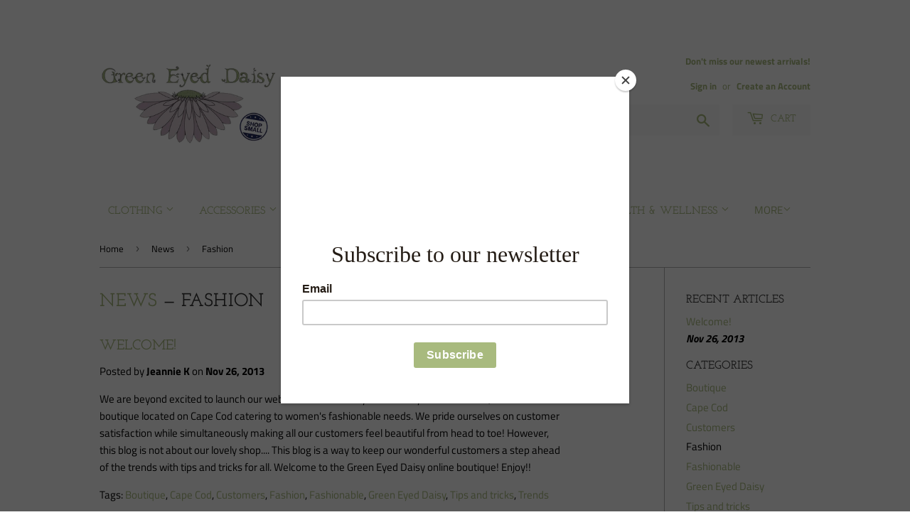

--- FILE ---
content_type: text/html; charset=utf-8
request_url: https://greeneyeddaisy.com/blogs/news/tagged/fashion
body_size: 20629
content:
<!doctype html>
<!--[if lt IE 7]><html class="no-js lt-ie9 lt-ie8 lt-ie7" lang="en"> <![endif]-->
<!--[if IE 7]><html class="no-js lt-ie9 lt-ie8" lang="en"> <![endif]-->
<!--[if IE 8]><html class="no-js lt-ie9" lang="en"> <![endif]-->
<!--[if IE 9 ]><html class="ie9 no-js"> <![endif]-->
<!--[if (gt IE 9)|!(IE)]><!--> <html class="no-touch no-js"> <!--<![endif]-->
<head>
  <script>(function(H){H.className=H.className.replace(/\bno-js\b/,'js')})(document.documentElement)</script>
  <!-- Basic page needs ================================================== -->
  <meta charset="utf-8">
  <meta http-equiv="X-UA-Compatible" content="IE=edge,chrome=1">

  
  <link rel="shortcut icon" href="//greeneyeddaisy.com/cdn/shop/files/Daisy-No-Background_32x32.png?v=1614309479" type="image/png" />
  

  <!-- Title and description ================================================== -->
  <title>
  News &ndash; Tagged &quot;Fashion&quot; &ndash; Green Eyed Daisy
  </title>

  

  <!-- Product meta ================================================== -->
  <!-- /snippets/social-meta-tags.liquid -->




<meta property="og:site_name" content="Green Eyed Daisy">
<meta property="og:url" content="https://greeneyeddaisy.com/blogs/news/tagged/fashion">
<meta property="og:title" content="News">
<meta property="og:type" content="website">
<meta property="og:description" content="Green Eyed Daisy provides its customer with fashion forward accessories and clothing that are unique yet trendy and will be certain to captivate all.">





  <meta name="twitter:site" content="@greeneyed_daisy">

<meta name="twitter:card" content="summary_large_image">
<meta name="twitter:title" content="News">
<meta name="twitter:description" content="Green Eyed Daisy provides its customer with fashion forward accessories and clothing that are unique yet trendy and will be certain to captivate all.">


  <!-- Helpers ================================================== -->
  <link rel="canonical" href="https://greeneyeddaisy.com/blogs/news/tagged/fashion">
  <meta name="viewport" content="width=device-width,initial-scale=1">

  <!-- CSS ================================================== -->
  <link href="//greeneyeddaisy.com/cdn/shop/t/19/assets/theme.scss.css?v=52774431642100931071759417616" rel="stylesheet" type="text/css" media="all" />

  <!-- Header hook for plugins ================================================== -->
  <script>window.performance && window.performance.mark && window.performance.mark('shopify.content_for_header.start');</script><meta name="google-site-verification" content="_IvHQTNBEjsRH9w3xoKZ6FvW8ox5JUpL6CS76Tt1cY0">
<meta id="shopify-digital-wallet" name="shopify-digital-wallet" content="/2062046/digital_wallets/dialog">
<meta name="shopify-checkout-api-token" content="ecac3f9c81e936dc486bed3b045baf57">
<meta id="in-context-paypal-metadata" data-shop-id="2062046" data-venmo-supported="false" data-environment="production" data-locale="en_US" data-paypal-v4="true" data-currency="USD">
<link rel="alternate" type="application/atom+xml" title="Feed" href="/blogs/news/tagged/fashion.atom" />
<script async="async" src="/checkouts/internal/preloads.js?locale=en-US"></script>
<link rel="preconnect" href="https://shop.app" crossorigin="anonymous">
<script async="async" src="https://shop.app/checkouts/internal/preloads.js?locale=en-US&shop_id=2062046" crossorigin="anonymous"></script>
<script id="shopify-features" type="application/json">{"accessToken":"ecac3f9c81e936dc486bed3b045baf57","betas":["rich-media-storefront-analytics"],"domain":"greeneyeddaisy.com","predictiveSearch":true,"shopId":2062046,"locale":"en"}</script>
<script>var Shopify = Shopify || {};
Shopify.shop = "greeneyeddaisy.myshopify.com";
Shopify.locale = "en";
Shopify.currency = {"active":"USD","rate":"1.0"};
Shopify.country = "US";
Shopify.theme = {"name":"Supply [Afterpay edits 12\/4]","id":80244473938,"schema_name":"Supply","schema_version":"7.1.1","theme_store_id":679,"role":"main"};
Shopify.theme.handle = "null";
Shopify.theme.style = {"id":null,"handle":null};
Shopify.cdnHost = "greeneyeddaisy.com/cdn";
Shopify.routes = Shopify.routes || {};
Shopify.routes.root = "/";</script>
<script type="module">!function(o){(o.Shopify=o.Shopify||{}).modules=!0}(window);</script>
<script>!function(o){function n(){var o=[];function n(){o.push(Array.prototype.slice.apply(arguments))}return n.q=o,n}var t=o.Shopify=o.Shopify||{};t.loadFeatures=n(),t.autoloadFeatures=n()}(window);</script>
<script>
  window.ShopifyPay = window.ShopifyPay || {};
  window.ShopifyPay.apiHost = "shop.app\/pay";
  window.ShopifyPay.redirectState = null;
</script>
<script id="shop-js-analytics" type="application/json">{"pageType":"blog"}</script>
<script defer="defer" async type="module" src="//greeneyeddaisy.com/cdn/shopifycloud/shop-js/modules/v2/client.init-shop-cart-sync_C5BV16lS.en.esm.js"></script>
<script defer="defer" async type="module" src="//greeneyeddaisy.com/cdn/shopifycloud/shop-js/modules/v2/chunk.common_CygWptCX.esm.js"></script>
<script type="module">
  await import("//greeneyeddaisy.com/cdn/shopifycloud/shop-js/modules/v2/client.init-shop-cart-sync_C5BV16lS.en.esm.js");
await import("//greeneyeddaisy.com/cdn/shopifycloud/shop-js/modules/v2/chunk.common_CygWptCX.esm.js");

  window.Shopify.SignInWithShop?.initShopCartSync?.({"fedCMEnabled":true,"windoidEnabled":true});

</script>
<script>
  window.Shopify = window.Shopify || {};
  if (!window.Shopify.featureAssets) window.Shopify.featureAssets = {};
  window.Shopify.featureAssets['shop-js'] = {"shop-cart-sync":["modules/v2/client.shop-cart-sync_ZFArdW7E.en.esm.js","modules/v2/chunk.common_CygWptCX.esm.js"],"init-fed-cm":["modules/v2/client.init-fed-cm_CmiC4vf6.en.esm.js","modules/v2/chunk.common_CygWptCX.esm.js"],"shop-button":["modules/v2/client.shop-button_tlx5R9nI.en.esm.js","modules/v2/chunk.common_CygWptCX.esm.js"],"shop-cash-offers":["modules/v2/client.shop-cash-offers_DOA2yAJr.en.esm.js","modules/v2/chunk.common_CygWptCX.esm.js","modules/v2/chunk.modal_D71HUcav.esm.js"],"init-windoid":["modules/v2/client.init-windoid_sURxWdc1.en.esm.js","modules/v2/chunk.common_CygWptCX.esm.js"],"shop-toast-manager":["modules/v2/client.shop-toast-manager_ClPi3nE9.en.esm.js","modules/v2/chunk.common_CygWptCX.esm.js"],"init-shop-email-lookup-coordinator":["modules/v2/client.init-shop-email-lookup-coordinator_B8hsDcYM.en.esm.js","modules/v2/chunk.common_CygWptCX.esm.js"],"init-shop-cart-sync":["modules/v2/client.init-shop-cart-sync_C5BV16lS.en.esm.js","modules/v2/chunk.common_CygWptCX.esm.js"],"avatar":["modules/v2/client.avatar_BTnouDA3.en.esm.js"],"pay-button":["modules/v2/client.pay-button_FdsNuTd3.en.esm.js","modules/v2/chunk.common_CygWptCX.esm.js"],"init-customer-accounts":["modules/v2/client.init-customer-accounts_DxDtT_ad.en.esm.js","modules/v2/client.shop-login-button_C5VAVYt1.en.esm.js","modules/v2/chunk.common_CygWptCX.esm.js","modules/v2/chunk.modal_D71HUcav.esm.js"],"init-shop-for-new-customer-accounts":["modules/v2/client.init-shop-for-new-customer-accounts_ChsxoAhi.en.esm.js","modules/v2/client.shop-login-button_C5VAVYt1.en.esm.js","modules/v2/chunk.common_CygWptCX.esm.js","modules/v2/chunk.modal_D71HUcav.esm.js"],"shop-login-button":["modules/v2/client.shop-login-button_C5VAVYt1.en.esm.js","modules/v2/chunk.common_CygWptCX.esm.js","modules/v2/chunk.modal_D71HUcav.esm.js"],"init-customer-accounts-sign-up":["modules/v2/client.init-customer-accounts-sign-up_CPSyQ0Tj.en.esm.js","modules/v2/client.shop-login-button_C5VAVYt1.en.esm.js","modules/v2/chunk.common_CygWptCX.esm.js","modules/v2/chunk.modal_D71HUcav.esm.js"],"shop-follow-button":["modules/v2/client.shop-follow-button_Cva4Ekp9.en.esm.js","modules/v2/chunk.common_CygWptCX.esm.js","modules/v2/chunk.modal_D71HUcav.esm.js"],"checkout-modal":["modules/v2/client.checkout-modal_BPM8l0SH.en.esm.js","modules/v2/chunk.common_CygWptCX.esm.js","modules/v2/chunk.modal_D71HUcav.esm.js"],"lead-capture":["modules/v2/client.lead-capture_Bi8yE_yS.en.esm.js","modules/v2/chunk.common_CygWptCX.esm.js","modules/v2/chunk.modal_D71HUcav.esm.js"],"shop-login":["modules/v2/client.shop-login_D6lNrXab.en.esm.js","modules/v2/chunk.common_CygWptCX.esm.js","modules/v2/chunk.modal_D71HUcav.esm.js"],"payment-terms":["modules/v2/client.payment-terms_CZxnsJam.en.esm.js","modules/v2/chunk.common_CygWptCX.esm.js","modules/v2/chunk.modal_D71HUcav.esm.js"]};
</script>
<script>(function() {
  var isLoaded = false;
  function asyncLoad() {
    if (isLoaded) return;
    isLoaded = true;
    var urls = ["https:\/\/chimpstatic.com\/mcjs-connected\/js\/users\/406fd98242d6f8595ddcd7719\/112774b0e7ba31061d45ce6e4.js?shop=greeneyeddaisy.myshopify.com","https:\/\/quizify.arhamcommerce.com\/js\/shortcode.js?shop=greeneyeddaisy.myshopify.com"];
    for (var i = 0; i < urls.length; i++) {
      var s = document.createElement('script');
      s.type = 'text/javascript';
      s.async = true;
      s.src = urls[i];
      var x = document.getElementsByTagName('script')[0];
      x.parentNode.insertBefore(s, x);
    }
  };
  if(window.attachEvent) {
    window.attachEvent('onload', asyncLoad);
  } else {
    window.addEventListener('load', asyncLoad, false);
  }
})();</script>
<script id="__st">var __st={"a":2062046,"offset":-18000,"reqid":"7d27c3f4-f669-4d33-9a7b-704a490d1a82-1768821946","pageurl":"greeneyeddaisy.com\/blogs\/news\/tagged\/fashion","s":"blogs-2393890","u":"fb224aa103b9","p":"blog","rtyp":"blog","rid":2393890};</script>
<script>window.ShopifyPaypalV4VisibilityTracking = true;</script>
<script id="captcha-bootstrap">!function(){'use strict';const t='contact',e='account',n='new_comment',o=[[t,t],['blogs',n],['comments',n],[t,'customer']],c=[[e,'customer_login'],[e,'guest_login'],[e,'recover_customer_password'],[e,'create_customer']],r=t=>t.map((([t,e])=>`form[action*='/${t}']:not([data-nocaptcha='true']) input[name='form_type'][value='${e}']`)).join(','),a=t=>()=>t?[...document.querySelectorAll(t)].map((t=>t.form)):[];function s(){const t=[...o],e=r(t);return a(e)}const i='password',u='form_key',d=['recaptcha-v3-token','g-recaptcha-response','h-captcha-response',i],f=()=>{try{return window.sessionStorage}catch{return}},m='__shopify_v',_=t=>t.elements[u];function p(t,e,n=!1){try{const o=window.sessionStorage,c=JSON.parse(o.getItem(e)),{data:r}=function(t){const{data:e,action:n}=t;return t[m]||n?{data:e,action:n}:{data:t,action:n}}(c);for(const[e,n]of Object.entries(r))t.elements[e]&&(t.elements[e].value=n);n&&o.removeItem(e)}catch(o){console.error('form repopulation failed',{error:o})}}const l='form_type',E='cptcha';function T(t){t.dataset[E]=!0}const w=window,h=w.document,L='Shopify',v='ce_forms',y='captcha';let A=!1;((t,e)=>{const n=(g='f06e6c50-85a8-45c8-87d0-21a2b65856fe',I='https://cdn.shopify.com/shopifycloud/storefront-forms-hcaptcha/ce_storefront_forms_captcha_hcaptcha.v1.5.2.iife.js',D={infoText:'Protected by hCaptcha',privacyText:'Privacy',termsText:'Terms'},(t,e,n)=>{const o=w[L][v],c=o.bindForm;if(c)return c(t,g,e,D).then(n);var r;o.q.push([[t,g,e,D],n]),r=I,A||(h.body.append(Object.assign(h.createElement('script'),{id:'captcha-provider',async:!0,src:r})),A=!0)});var g,I,D;w[L]=w[L]||{},w[L][v]=w[L][v]||{},w[L][v].q=[],w[L][y]=w[L][y]||{},w[L][y].protect=function(t,e){n(t,void 0,e),T(t)},Object.freeze(w[L][y]),function(t,e,n,w,h,L){const[v,y,A,g]=function(t,e,n){const i=e?o:[],u=t?c:[],d=[...i,...u],f=r(d),m=r(i),_=r(d.filter((([t,e])=>n.includes(e))));return[a(f),a(m),a(_),s()]}(w,h,L),I=t=>{const e=t.target;return e instanceof HTMLFormElement?e:e&&e.form},D=t=>v().includes(t);t.addEventListener('submit',(t=>{const e=I(t);if(!e)return;const n=D(e)&&!e.dataset.hcaptchaBound&&!e.dataset.recaptchaBound,o=_(e),c=g().includes(e)&&(!o||!o.value);(n||c)&&t.preventDefault(),c&&!n&&(function(t){try{if(!f())return;!function(t){const e=f();if(!e)return;const n=_(t);if(!n)return;const o=n.value;o&&e.removeItem(o)}(t);const e=Array.from(Array(32),(()=>Math.random().toString(36)[2])).join('');!function(t,e){_(t)||t.append(Object.assign(document.createElement('input'),{type:'hidden',name:u})),t.elements[u].value=e}(t,e),function(t,e){const n=f();if(!n)return;const o=[...t.querySelectorAll(`input[type='${i}']`)].map((({name:t})=>t)),c=[...d,...o],r={};for(const[a,s]of new FormData(t).entries())c.includes(a)||(r[a]=s);n.setItem(e,JSON.stringify({[m]:1,action:t.action,data:r}))}(t,e)}catch(e){console.error('failed to persist form',e)}}(e),e.submit())}));const S=(t,e)=>{t&&!t.dataset[E]&&(n(t,e.some((e=>e===t))),T(t))};for(const o of['focusin','change'])t.addEventListener(o,(t=>{const e=I(t);D(e)&&S(e,y())}));const B=e.get('form_key'),M=e.get(l),P=B&&M;t.addEventListener('DOMContentLoaded',(()=>{const t=y();if(P)for(const e of t)e.elements[l].value===M&&p(e,B);[...new Set([...A(),...v().filter((t=>'true'===t.dataset.shopifyCaptcha))])].forEach((e=>S(e,t)))}))}(h,new URLSearchParams(w.location.search),n,t,e,['guest_login'])})(!0,!0)}();</script>
<script integrity="sha256-4kQ18oKyAcykRKYeNunJcIwy7WH5gtpwJnB7kiuLZ1E=" data-source-attribution="shopify.loadfeatures" defer="defer" src="//greeneyeddaisy.com/cdn/shopifycloud/storefront/assets/storefront/load_feature-a0a9edcb.js" crossorigin="anonymous"></script>
<script crossorigin="anonymous" defer="defer" src="//greeneyeddaisy.com/cdn/shopifycloud/storefront/assets/shopify_pay/storefront-65b4c6d7.js?v=20250812"></script>
<script data-source-attribution="shopify.dynamic_checkout.dynamic.init">var Shopify=Shopify||{};Shopify.PaymentButton=Shopify.PaymentButton||{isStorefrontPortableWallets:!0,init:function(){window.Shopify.PaymentButton.init=function(){};var t=document.createElement("script");t.src="https://greeneyeddaisy.com/cdn/shopifycloud/portable-wallets/latest/portable-wallets.en.js",t.type="module",document.head.appendChild(t)}};
</script>
<script data-source-attribution="shopify.dynamic_checkout.buyer_consent">
  function portableWalletsHideBuyerConsent(e){var t=document.getElementById("shopify-buyer-consent"),n=document.getElementById("shopify-subscription-policy-button");t&&n&&(t.classList.add("hidden"),t.setAttribute("aria-hidden","true"),n.removeEventListener("click",e))}function portableWalletsShowBuyerConsent(e){var t=document.getElementById("shopify-buyer-consent"),n=document.getElementById("shopify-subscription-policy-button");t&&n&&(t.classList.remove("hidden"),t.removeAttribute("aria-hidden"),n.addEventListener("click",e))}window.Shopify?.PaymentButton&&(window.Shopify.PaymentButton.hideBuyerConsent=portableWalletsHideBuyerConsent,window.Shopify.PaymentButton.showBuyerConsent=portableWalletsShowBuyerConsent);
</script>
<script data-source-attribution="shopify.dynamic_checkout.cart.bootstrap">document.addEventListener("DOMContentLoaded",(function(){function t(){return document.querySelector("shopify-accelerated-checkout-cart, shopify-accelerated-checkout")}if(t())Shopify.PaymentButton.init();else{new MutationObserver((function(e,n){t()&&(Shopify.PaymentButton.init(),n.disconnect())})).observe(document.body,{childList:!0,subtree:!0})}}));
</script>
<link id="shopify-accelerated-checkout-styles" rel="stylesheet" media="screen" href="https://greeneyeddaisy.com/cdn/shopifycloud/portable-wallets/latest/accelerated-checkout-backwards-compat.css" crossorigin="anonymous">
<style id="shopify-accelerated-checkout-cart">
        #shopify-buyer-consent {
  margin-top: 1em;
  display: inline-block;
  width: 100%;
}

#shopify-buyer-consent.hidden {
  display: none;
}

#shopify-subscription-policy-button {
  background: none;
  border: none;
  padding: 0;
  text-decoration: underline;
  font-size: inherit;
  cursor: pointer;
}

#shopify-subscription-policy-button::before {
  box-shadow: none;
}

      </style>

<script>window.performance && window.performance.mark && window.performance.mark('shopify.content_for_header.end');</script>

  

<!--[if lt IE 9]>
<script src="//cdnjs.cloudflare.com/ajax/libs/html5shiv/3.7.2/html5shiv.min.js" type="text/javascript"></script>
<![endif]-->
<!--[if (lte IE 9) ]><script src="//greeneyeddaisy.com/cdn/shop/t/19/assets/match-media.min.js?v=1484" type="text/javascript"></script><![endif]-->


  
  

  <script src="//greeneyeddaisy.com/cdn/shop/t/19/assets/jquery-2.2.3.min.js?v=58211863146907186831575501618" type="text/javascript"></script>

  <!--[if (gt IE 9)|!(IE)]><!--><script src="//greeneyeddaisy.com/cdn/shop/t/19/assets/lazysizes.min.js?v=8147953233334221341575501619" async="async"></script><!--<![endif]-->
  <!--[if lte IE 9]><script src="//greeneyeddaisy.com/cdn/shop/t/19/assets/lazysizes.min.js?v=8147953233334221341575501619"></script><![endif]-->

  <!--[if (gt IE 9)|!(IE)]><!--><script src="//greeneyeddaisy.com/cdn/shop/t/19/assets/vendor.js?v=23204533626406551281575501623" defer="defer"></script><!--<![endif]-->
  <!--[if lte IE 9]><script src="//greeneyeddaisy.com/cdn/shop/t/19/assets/vendor.js?v=23204533626406551281575501623"></script><![endif]-->

  <!--[if (gt IE 9)|!(IE)]><!--><script src="//greeneyeddaisy.com/cdn/shop/t/19/assets/theme.js?v=39387822412507785981575501630" defer="defer"></script><!--<![endif]-->
  <!--[if lte IE 9]><script src="//greeneyeddaisy.com/cdn/shop/t/19/assets/theme.js?v=39387822412507785981575501630"></script><![endif]-->


<meta property="og:image" content="https://cdn.shopify.com/s/files/1/0206/2046/files/GED_Logo_5_9abe48ee-a5c4-4fe7-9479-45e19882c9de.png?height=628&pad_color=ffffff&v=1614289922&width=1200" />
<meta property="og:image:secure_url" content="https://cdn.shopify.com/s/files/1/0206/2046/files/GED_Logo_5_9abe48ee-a5c4-4fe7-9479-45e19882c9de.png?height=628&pad_color=ffffff&v=1614289922&width=1200" />
<meta property="og:image:width" content="1200" />
<meta property="og:image:height" content="628" />
<meta property="og:image:alt" content="Green Eyed Daisy Women's Boutique Clothing Logo" />
<link href="https://monorail-edge.shopifysvc.com" rel="dns-prefetch">
<script>(function(){if ("sendBeacon" in navigator && "performance" in window) {try {var session_token_from_headers = performance.getEntriesByType('navigation')[0].serverTiming.find(x => x.name == '_s').description;} catch {var session_token_from_headers = undefined;}var session_cookie_matches = document.cookie.match(/_shopify_s=([^;]*)/);var session_token_from_cookie = session_cookie_matches && session_cookie_matches.length === 2 ? session_cookie_matches[1] : "";var session_token = session_token_from_headers || session_token_from_cookie || "";function handle_abandonment_event(e) {var entries = performance.getEntries().filter(function(entry) {return /monorail-edge.shopifysvc.com/.test(entry.name);});if (!window.abandonment_tracked && entries.length === 0) {window.abandonment_tracked = true;var currentMs = Date.now();var navigation_start = performance.timing.navigationStart;var payload = {shop_id: 2062046,url: window.location.href,navigation_start,duration: currentMs - navigation_start,session_token,page_type: "blog"};window.navigator.sendBeacon("https://monorail-edge.shopifysvc.com/v1/produce", JSON.stringify({schema_id: "online_store_buyer_site_abandonment/1.1",payload: payload,metadata: {event_created_at_ms: currentMs,event_sent_at_ms: currentMs}}));}}window.addEventListener('pagehide', handle_abandonment_event);}}());</script>
<script id="web-pixels-manager-setup">(function e(e,d,r,n,o){if(void 0===o&&(o={}),!Boolean(null===(a=null===(i=window.Shopify)||void 0===i?void 0:i.analytics)||void 0===a?void 0:a.replayQueue)){var i,a;window.Shopify=window.Shopify||{};var t=window.Shopify;t.analytics=t.analytics||{};var s=t.analytics;s.replayQueue=[],s.publish=function(e,d,r){return s.replayQueue.push([e,d,r]),!0};try{self.performance.mark("wpm:start")}catch(e){}var l=function(){var e={modern:/Edge?\/(1{2}[4-9]|1[2-9]\d|[2-9]\d{2}|\d{4,})\.\d+(\.\d+|)|Firefox\/(1{2}[4-9]|1[2-9]\d|[2-9]\d{2}|\d{4,})\.\d+(\.\d+|)|Chrom(ium|e)\/(9{2}|\d{3,})\.\d+(\.\d+|)|(Maci|X1{2}).+ Version\/(15\.\d+|(1[6-9]|[2-9]\d|\d{3,})\.\d+)([,.]\d+|)( \(\w+\)|)( Mobile\/\w+|) Safari\/|Chrome.+OPR\/(9{2}|\d{3,})\.\d+\.\d+|(CPU[ +]OS|iPhone[ +]OS|CPU[ +]iPhone|CPU IPhone OS|CPU iPad OS)[ +]+(15[._]\d+|(1[6-9]|[2-9]\d|\d{3,})[._]\d+)([._]\d+|)|Android:?[ /-](13[3-9]|1[4-9]\d|[2-9]\d{2}|\d{4,})(\.\d+|)(\.\d+|)|Android.+Firefox\/(13[5-9]|1[4-9]\d|[2-9]\d{2}|\d{4,})\.\d+(\.\d+|)|Android.+Chrom(ium|e)\/(13[3-9]|1[4-9]\d|[2-9]\d{2}|\d{4,})\.\d+(\.\d+|)|SamsungBrowser\/([2-9]\d|\d{3,})\.\d+/,legacy:/Edge?\/(1[6-9]|[2-9]\d|\d{3,})\.\d+(\.\d+|)|Firefox\/(5[4-9]|[6-9]\d|\d{3,})\.\d+(\.\d+|)|Chrom(ium|e)\/(5[1-9]|[6-9]\d|\d{3,})\.\d+(\.\d+|)([\d.]+$|.*Safari\/(?![\d.]+ Edge\/[\d.]+$))|(Maci|X1{2}).+ Version\/(10\.\d+|(1[1-9]|[2-9]\d|\d{3,})\.\d+)([,.]\d+|)( \(\w+\)|)( Mobile\/\w+|) Safari\/|Chrome.+OPR\/(3[89]|[4-9]\d|\d{3,})\.\d+\.\d+|(CPU[ +]OS|iPhone[ +]OS|CPU[ +]iPhone|CPU IPhone OS|CPU iPad OS)[ +]+(10[._]\d+|(1[1-9]|[2-9]\d|\d{3,})[._]\d+)([._]\d+|)|Android:?[ /-](13[3-9]|1[4-9]\d|[2-9]\d{2}|\d{4,})(\.\d+|)(\.\d+|)|Mobile Safari.+OPR\/([89]\d|\d{3,})\.\d+\.\d+|Android.+Firefox\/(13[5-9]|1[4-9]\d|[2-9]\d{2}|\d{4,})\.\d+(\.\d+|)|Android.+Chrom(ium|e)\/(13[3-9]|1[4-9]\d|[2-9]\d{2}|\d{4,})\.\d+(\.\d+|)|Android.+(UC? ?Browser|UCWEB|U3)[ /]?(15\.([5-9]|\d{2,})|(1[6-9]|[2-9]\d|\d{3,})\.\d+)\.\d+|SamsungBrowser\/(5\.\d+|([6-9]|\d{2,})\.\d+)|Android.+MQ{2}Browser\/(14(\.(9|\d{2,})|)|(1[5-9]|[2-9]\d|\d{3,})(\.\d+|))(\.\d+|)|K[Aa][Ii]OS\/(3\.\d+|([4-9]|\d{2,})\.\d+)(\.\d+|)/},d=e.modern,r=e.legacy,n=navigator.userAgent;return n.match(d)?"modern":n.match(r)?"legacy":"unknown"}(),u="modern"===l?"modern":"legacy",c=(null!=n?n:{modern:"",legacy:""})[u],f=function(e){return[e.baseUrl,"/wpm","/b",e.hashVersion,"modern"===e.buildTarget?"m":"l",".js"].join("")}({baseUrl:d,hashVersion:r,buildTarget:u}),m=function(e){var d=e.version,r=e.bundleTarget,n=e.surface,o=e.pageUrl,i=e.monorailEndpoint;return{emit:function(e){var a=e.status,t=e.errorMsg,s=(new Date).getTime(),l=JSON.stringify({metadata:{event_sent_at_ms:s},events:[{schema_id:"web_pixels_manager_load/3.1",payload:{version:d,bundle_target:r,page_url:o,status:a,surface:n,error_msg:t},metadata:{event_created_at_ms:s}}]});if(!i)return console&&console.warn&&console.warn("[Web Pixels Manager] No Monorail endpoint provided, skipping logging."),!1;try{return self.navigator.sendBeacon.bind(self.navigator)(i,l)}catch(e){}var u=new XMLHttpRequest;try{return u.open("POST",i,!0),u.setRequestHeader("Content-Type","text/plain"),u.send(l),!0}catch(e){return console&&console.warn&&console.warn("[Web Pixels Manager] Got an unhandled error while logging to Monorail."),!1}}}}({version:r,bundleTarget:l,surface:e.surface,pageUrl:self.location.href,monorailEndpoint:e.monorailEndpoint});try{o.browserTarget=l,function(e){var d=e.src,r=e.async,n=void 0===r||r,o=e.onload,i=e.onerror,a=e.sri,t=e.scriptDataAttributes,s=void 0===t?{}:t,l=document.createElement("script"),u=document.querySelector("head"),c=document.querySelector("body");if(l.async=n,l.src=d,a&&(l.integrity=a,l.crossOrigin="anonymous"),s)for(var f in s)if(Object.prototype.hasOwnProperty.call(s,f))try{l.dataset[f]=s[f]}catch(e){}if(o&&l.addEventListener("load",o),i&&l.addEventListener("error",i),u)u.appendChild(l);else{if(!c)throw new Error("Did not find a head or body element to append the script");c.appendChild(l)}}({src:f,async:!0,onload:function(){if(!function(){var e,d;return Boolean(null===(d=null===(e=window.Shopify)||void 0===e?void 0:e.analytics)||void 0===d?void 0:d.initialized)}()){var d=window.webPixelsManager.init(e)||void 0;if(d){var r=window.Shopify.analytics;r.replayQueue.forEach((function(e){var r=e[0],n=e[1],o=e[2];d.publishCustomEvent(r,n,o)})),r.replayQueue=[],r.publish=d.publishCustomEvent,r.visitor=d.visitor,r.initialized=!0}}},onerror:function(){return m.emit({status:"failed",errorMsg:"".concat(f," has failed to load")})},sri:function(e){var d=/^sha384-[A-Za-z0-9+/=]+$/;return"string"==typeof e&&d.test(e)}(c)?c:"",scriptDataAttributes:o}),m.emit({status:"loading"})}catch(e){m.emit({status:"failed",errorMsg:(null==e?void 0:e.message)||"Unknown error"})}}})({shopId: 2062046,storefrontBaseUrl: "https://greeneyeddaisy.com",extensionsBaseUrl: "https://extensions.shopifycdn.com/cdn/shopifycloud/web-pixels-manager",monorailEndpoint: "https://monorail-edge.shopifysvc.com/unstable/produce_batch",surface: "storefront-renderer",enabledBetaFlags: ["2dca8a86"],webPixelsConfigList: [{"id":"336330834","configuration":"{\"config\":\"{\\\"pixel_id\\\":\\\"AW-782985250\\\",\\\"target_country\\\":\\\"US\\\",\\\"gtag_events\\\":[{\\\"type\\\":\\\"search\\\",\\\"action_label\\\":\\\"AW-782985250\\\/tV3HCM6-0YsBEKLQrfUC\\\"},{\\\"type\\\":\\\"begin_checkout\\\",\\\"action_label\\\":\\\"AW-782985250\\\/Lp0yCMu-0YsBEKLQrfUC\\\"},{\\\"type\\\":\\\"view_item\\\",\\\"action_label\\\":[\\\"AW-782985250\\\/TLOSCM290YsBEKLQrfUC\\\",\\\"MC-QQ816TY8EV\\\"]},{\\\"type\\\":\\\"purchase\\\",\\\"action_label\\\":[\\\"AW-782985250\\\/ixR6CMq90YsBEKLQrfUC\\\",\\\"MC-QQ816TY8EV\\\"]},{\\\"type\\\":\\\"page_view\\\",\\\"action_label\\\":[\\\"AW-782985250\\\/YGBnCMe90YsBEKLQrfUC\\\",\\\"MC-QQ816TY8EV\\\"]},{\\\"type\\\":\\\"add_payment_info\\\",\\\"action_label\\\":\\\"AW-782985250\\\/cBwhCNG-0YsBEKLQrfUC\\\"},{\\\"type\\\":\\\"add_to_cart\\\",\\\"action_label\\\":\\\"AW-782985250\\\/tzH7CMi-0YsBEKLQrfUC\\\"}],\\\"enable_monitoring_mode\\\":false}\"}","eventPayloadVersion":"v1","runtimeContext":"OPEN","scriptVersion":"b2a88bafab3e21179ed38636efcd8a93","type":"APP","apiClientId":1780363,"privacyPurposes":[],"dataSharingAdjustments":{"protectedCustomerApprovalScopes":["read_customer_address","read_customer_email","read_customer_name","read_customer_personal_data","read_customer_phone"]}},{"id":"43679826","eventPayloadVersion":"v1","runtimeContext":"LAX","scriptVersion":"1","type":"CUSTOM","privacyPurposes":["MARKETING"],"name":"Meta pixel (migrated)"},{"id":"80019538","eventPayloadVersion":"v1","runtimeContext":"LAX","scriptVersion":"1","type":"CUSTOM","privacyPurposes":["ANALYTICS"],"name":"Google Analytics tag (migrated)"},{"id":"shopify-app-pixel","configuration":"{}","eventPayloadVersion":"v1","runtimeContext":"STRICT","scriptVersion":"0450","apiClientId":"shopify-pixel","type":"APP","privacyPurposes":["ANALYTICS","MARKETING"]},{"id":"shopify-custom-pixel","eventPayloadVersion":"v1","runtimeContext":"LAX","scriptVersion":"0450","apiClientId":"shopify-pixel","type":"CUSTOM","privacyPurposes":["ANALYTICS","MARKETING"]}],isMerchantRequest: false,initData: {"shop":{"name":"Green Eyed Daisy","paymentSettings":{"currencyCode":"USD"},"myshopifyDomain":"greeneyeddaisy.myshopify.com","countryCode":"US","storefrontUrl":"https:\/\/greeneyeddaisy.com"},"customer":null,"cart":null,"checkout":null,"productVariants":[],"purchasingCompany":null},},"https://greeneyeddaisy.com/cdn","fcfee988w5aeb613cpc8e4bc33m6693e112",{"modern":"","legacy":""},{"shopId":"2062046","storefrontBaseUrl":"https:\/\/greeneyeddaisy.com","extensionBaseUrl":"https:\/\/extensions.shopifycdn.com\/cdn\/shopifycloud\/web-pixels-manager","surface":"storefront-renderer","enabledBetaFlags":"[\"2dca8a86\"]","isMerchantRequest":"false","hashVersion":"fcfee988w5aeb613cpc8e4bc33m6693e112","publish":"custom","events":"[[\"page_viewed\",{}]]"});</script><script>
  window.ShopifyAnalytics = window.ShopifyAnalytics || {};
  window.ShopifyAnalytics.meta = window.ShopifyAnalytics.meta || {};
  window.ShopifyAnalytics.meta.currency = 'USD';
  var meta = {"page":{"pageType":"blog","resourceType":"blog","resourceId":2393890,"requestId":"7d27c3f4-f669-4d33-9a7b-704a490d1a82-1768821946"}};
  for (var attr in meta) {
    window.ShopifyAnalytics.meta[attr] = meta[attr];
  }
</script>
<script class="analytics">
  (function () {
    var customDocumentWrite = function(content) {
      var jquery = null;

      if (window.jQuery) {
        jquery = window.jQuery;
      } else if (window.Checkout && window.Checkout.$) {
        jquery = window.Checkout.$;
      }

      if (jquery) {
        jquery('body').append(content);
      }
    };

    var hasLoggedConversion = function(token) {
      if (token) {
        return document.cookie.indexOf('loggedConversion=' + token) !== -1;
      }
      return false;
    }

    var setCookieIfConversion = function(token) {
      if (token) {
        var twoMonthsFromNow = new Date(Date.now());
        twoMonthsFromNow.setMonth(twoMonthsFromNow.getMonth() + 2);

        document.cookie = 'loggedConversion=' + token + '; expires=' + twoMonthsFromNow;
      }
    }

    var trekkie = window.ShopifyAnalytics.lib = window.trekkie = window.trekkie || [];
    if (trekkie.integrations) {
      return;
    }
    trekkie.methods = [
      'identify',
      'page',
      'ready',
      'track',
      'trackForm',
      'trackLink'
    ];
    trekkie.factory = function(method) {
      return function() {
        var args = Array.prototype.slice.call(arguments);
        args.unshift(method);
        trekkie.push(args);
        return trekkie;
      };
    };
    for (var i = 0; i < trekkie.methods.length; i++) {
      var key = trekkie.methods[i];
      trekkie[key] = trekkie.factory(key);
    }
    trekkie.load = function(config) {
      trekkie.config = config || {};
      trekkie.config.initialDocumentCookie = document.cookie;
      var first = document.getElementsByTagName('script')[0];
      var script = document.createElement('script');
      script.type = 'text/javascript';
      script.onerror = function(e) {
        var scriptFallback = document.createElement('script');
        scriptFallback.type = 'text/javascript';
        scriptFallback.onerror = function(error) {
                var Monorail = {
      produce: function produce(monorailDomain, schemaId, payload) {
        var currentMs = new Date().getTime();
        var event = {
          schema_id: schemaId,
          payload: payload,
          metadata: {
            event_created_at_ms: currentMs,
            event_sent_at_ms: currentMs
          }
        };
        return Monorail.sendRequest("https://" + monorailDomain + "/v1/produce", JSON.stringify(event));
      },
      sendRequest: function sendRequest(endpointUrl, payload) {
        // Try the sendBeacon API
        if (window && window.navigator && typeof window.navigator.sendBeacon === 'function' && typeof window.Blob === 'function' && !Monorail.isIos12()) {
          var blobData = new window.Blob([payload], {
            type: 'text/plain'
          });

          if (window.navigator.sendBeacon(endpointUrl, blobData)) {
            return true;
          } // sendBeacon was not successful

        } // XHR beacon

        var xhr = new XMLHttpRequest();

        try {
          xhr.open('POST', endpointUrl);
          xhr.setRequestHeader('Content-Type', 'text/plain');
          xhr.send(payload);
        } catch (e) {
          console.log(e);
        }

        return false;
      },
      isIos12: function isIos12() {
        return window.navigator.userAgent.lastIndexOf('iPhone; CPU iPhone OS 12_') !== -1 || window.navigator.userAgent.lastIndexOf('iPad; CPU OS 12_') !== -1;
      }
    };
    Monorail.produce('monorail-edge.shopifysvc.com',
      'trekkie_storefront_load_errors/1.1',
      {shop_id: 2062046,
      theme_id: 80244473938,
      app_name: "storefront",
      context_url: window.location.href,
      source_url: "//greeneyeddaisy.com/cdn/s/trekkie.storefront.cd680fe47e6c39ca5d5df5f0a32d569bc48c0f27.min.js"});

        };
        scriptFallback.async = true;
        scriptFallback.src = '//greeneyeddaisy.com/cdn/s/trekkie.storefront.cd680fe47e6c39ca5d5df5f0a32d569bc48c0f27.min.js';
        first.parentNode.insertBefore(scriptFallback, first);
      };
      script.async = true;
      script.src = '//greeneyeddaisy.com/cdn/s/trekkie.storefront.cd680fe47e6c39ca5d5df5f0a32d569bc48c0f27.min.js';
      first.parentNode.insertBefore(script, first);
    };
    trekkie.load(
      {"Trekkie":{"appName":"storefront","development":false,"defaultAttributes":{"shopId":2062046,"isMerchantRequest":null,"themeId":80244473938,"themeCityHash":"4735578541705499532","contentLanguage":"en","currency":"USD","eventMetadataId":"01c1bc94-936e-4dfd-b7f2-26752ddb3d2d"},"isServerSideCookieWritingEnabled":true,"monorailRegion":"shop_domain","enabledBetaFlags":["65f19447"]},"Session Attribution":{},"S2S":{"facebookCapiEnabled":false,"source":"trekkie-storefront-renderer","apiClientId":580111}}
    );

    var loaded = false;
    trekkie.ready(function() {
      if (loaded) return;
      loaded = true;

      window.ShopifyAnalytics.lib = window.trekkie;

      var originalDocumentWrite = document.write;
      document.write = customDocumentWrite;
      try { window.ShopifyAnalytics.merchantGoogleAnalytics.call(this); } catch(error) {};
      document.write = originalDocumentWrite;

      window.ShopifyAnalytics.lib.page(null,{"pageType":"blog","resourceType":"blog","resourceId":2393890,"requestId":"7d27c3f4-f669-4d33-9a7b-704a490d1a82-1768821946","shopifyEmitted":true});

      var match = window.location.pathname.match(/checkouts\/(.+)\/(thank_you|post_purchase)/)
      var token = match? match[1]: undefined;
      if (!hasLoggedConversion(token)) {
        setCookieIfConversion(token);
        
      }
    });


        var eventsListenerScript = document.createElement('script');
        eventsListenerScript.async = true;
        eventsListenerScript.src = "//greeneyeddaisy.com/cdn/shopifycloud/storefront/assets/shop_events_listener-3da45d37.js";
        document.getElementsByTagName('head')[0].appendChild(eventsListenerScript);

})();</script>
  <script>
  if (!window.ga || (window.ga && typeof window.ga !== 'function')) {
    window.ga = function ga() {
      (window.ga.q = window.ga.q || []).push(arguments);
      if (window.Shopify && window.Shopify.analytics && typeof window.Shopify.analytics.publish === 'function') {
        window.Shopify.analytics.publish("ga_stub_called", {}, {sendTo: "google_osp_migration"});
      }
      console.error("Shopify's Google Analytics stub called with:", Array.from(arguments), "\nSee https://help.shopify.com/manual/promoting-marketing/pixels/pixel-migration#google for more information.");
    };
    if (window.Shopify && window.Shopify.analytics && typeof window.Shopify.analytics.publish === 'function') {
      window.Shopify.analytics.publish("ga_stub_initialized", {}, {sendTo: "google_osp_migration"});
    }
  }
</script>
<script
  defer
  src="https://greeneyeddaisy.com/cdn/shopifycloud/perf-kit/shopify-perf-kit-3.0.4.min.js"
  data-application="storefront-renderer"
  data-shop-id="2062046"
  data-render-region="gcp-us-central1"
  data-page-type="blog"
  data-theme-instance-id="80244473938"
  data-theme-name="Supply"
  data-theme-version="7.1.1"
  data-monorail-region="shop_domain"
  data-resource-timing-sampling-rate="10"
  data-shs="true"
  data-shs-beacon="true"
  data-shs-export-with-fetch="true"
  data-shs-logs-sample-rate="1"
  data-shs-beacon-endpoint="https://greeneyeddaisy.com/api/collect"
></script>
</head>

<body id="news" class="template-blog" >

  <div id="shopify-section-header" class="shopify-section header-section"><header class="site-header" role="banner" data-section-id="header" data-section-type="header-section">
  <div class="wrapper">

    <div class="grid--full"> 
      <div class="grid-item large--one-half"> 
        
          <div class="h1 header-logo" itemscope itemtype="http://schema.org/Organization">
        
          
          

          <a href="/" itemprop="url">
            <div class="lazyload__image-wrapper no-js header-logo__image" style="max-width:250px;">
              <div style="padding-top:71.42857142857143%;">
                <img class="lazyload js"
                  data-src="//greeneyeddaisy.com/cdn/shop/files/Logo-Small-Business-2018_{width}x.png?v=1613708969"
                  data-widths="[180, 360, 540, 720, 900, 1080, 1296, 1512, 1728, 2048]"
                  data-aspectratio="1.4"
                  data-sizes="auto"
                  alt="Green Eyed Daisy"
                  style="width:250px;">
              </div>
            </div>
            <noscript>
              
              <img src="//greeneyeddaisy.com/cdn/shop/files/Logo-Small-Business-2018_250x.png?v=1613708969"
                srcset="//greeneyeddaisy.com/cdn/shop/files/Logo-Small-Business-2018_250x.png?v=1613708969 1x, //greeneyeddaisy.com/cdn/shop/files/Logo-Small-Business-2018_250x@2x.png?v=1613708969 2x"
                alt="Green Eyed Daisy"
                itemprop="logo"
                style="max-width:250px;">
            </noscript>
          </a>
          
        
          </div>
        
      </div>

      <div class="grid-item large--one-half text-center large--text-right">
        
          <div class="site-header--text-links">
            
              
                <a href="/collections/new-arrivals">
              

                <p>Don&#39;t miss our newest arrivals!</p>

              
                </a>
              
            

            
              <span class="site-header--meta-links medium-down--hide">
                
                  <a href="/account/login" id="customer_login_link">Sign in</a>
                  <span class="site-header--spacer">or</span>
                  <a href="/account/register" id="customer_register_link">Create an Account</a>
                
              </span>
            
          </div>

          <br class="medium-down--hide">
        

        <form action="/search" method="get" class="search-bar" role="search">
  <input type="hidden" name="type" value="product">

  <input type="search" name="q" value="" placeholder="Search all products..." aria-label="Search all products...">
  <button type="submit" class="search-bar--submit icon-fallback-text">
    <span class="icon icon-search" aria-hidden="true"></span>
    <span class="fallback-text">Search</span>
  </button>
</form>


        <a href="/cart" class="header-cart-btn cart-toggle">
          <span class="icon icon-cart"></span>
          Cart <span class="cart-count cart-badge--desktop hidden-count">0</span>
        </a>
      </div>
    </div>

  </div>
</header>

<div id="mobileNavBar">
  <div class="display-table-cell">
    <button class="menu-toggle mobileNavBar-link" aria-controls="navBar" aria-expanded="false"><span class="icon icon-hamburger" aria-hidden="true"></span>Menu</button>
  </div>
  <div class="display-table-cell">
    <a href="/cart" class="cart-toggle mobileNavBar-link">
      <span class="icon icon-cart"></span>
      Cart <span class="cart-count hidden-count">0</span>
    </a>
  </div>
</div>

<nav class="nav-bar" id="navBar" role="navigation">
  <div class="wrapper">
    <form action="/search" method="get" class="search-bar" role="search">
  <input type="hidden" name="type" value="product">

  <input type="search" name="q" value="" placeholder="Search all products..." aria-label="Search all products...">
  <button type="submit" class="search-bar--submit icon-fallback-text">
    <span class="icon icon-search" aria-hidden="true"></span>
    <span class="fallback-text">Search</span>
  </button>
</form>

    <ul class="mobile-nav" id="MobileNav">
  
  <li class="large--hide">
    <a href="/">Home</a>
  </li>
  
  
    
      
      <li
        class="mobile-nav--has-dropdown "
        aria-haspopup="true">
        <a
          href="/collections/clothing"
          class="mobile-nav--link"
          data-meganav-type="parent"
          >
            Clothing
        </a>
        <button class="icon icon-arrow-down mobile-nav--button"
          aria-expanded="false"
          aria-label="Clothing Menu">
        </button>
        <ul
          id="MenuParent-1"
          class="mobile-nav--dropdown mobile-nav--has-grandchildren"
          data-meganav-dropdown>
          
            
              <li>
                <a
                  href="/collections/clothing"
                  class="mobile-nav--link"
                  data-meganav-type="child"
                  >
                    All Clothing
                </a>
              </li>
            
          
            
            
              <li
                class="mobile-nav--has-dropdown mobile-nav--has-dropdown-grandchild "
                aria-haspopup="true">
                <a
                  href="/collections/mens-clothing"
                  class="mobile-nav--link"
                  data-meganav-type="parent"
                  >
                    Mens Clothing
                </a>
                <button class="icon icon-arrow-down mobile-nav--button"
                  aria-expanded="false"
                  aria-label="Mens Clothing Menu">
                </button>
                <ul
                  id="MenuChildren-1-2"
                  class="mobile-nav--dropdown-grandchild"
                  data-meganav-dropdown>
                  
                    <li>
                      <a
                        href="/collections/mens-tops"
                        class="mobile-nav--link"
                        data-meganav-type="child"
                        >
                          Mens Shirts
                        </a>
                    </li>
                  
                    <li>
                      <a
                        href="/collections/mens-sweatshirts"
                        class="mobile-nav--link"
                        data-meganav-type="child"
                        >
                          Mens Sweatshirts
                        </a>
                    </li>
                  
                    <li>
                      <a
                        href="/collections/mens-pants"
                        class="mobile-nav--link"
                        data-meganav-type="child"
                        >
                          Mens Pants
                        </a>
                    </li>
                  
                </ul>
              </li>
            
          
            
            
              <li
                class="mobile-nav--has-dropdown mobile-nav--has-dropdown-grandchild "
                aria-haspopup="true">
                <a
                  href="/collections/tops"
                  class="mobile-nav--link"
                  data-meganav-type="parent"
                  >
                    Tops
                </a>
                <button class="icon icon-arrow-down mobile-nav--button"
                  aria-expanded="false"
                  aria-label="Tops Menu">
                </button>
                <ul
                  id="MenuChildren-1-3"
                  class="mobile-nav--dropdown-grandchild"
                  data-meganav-dropdown>
                  
                    <li>
                      <a
                        href="/collections/tops"
                        class="mobile-nav--link"
                        data-meganav-type="child"
                        >
                          Tops
                        </a>
                    </li>
                  
                    <li>
                      <a
                        href="/collections/tanks"
                        class="mobile-nav--link"
                        data-meganav-type="child"
                        >
                          Tanks
                        </a>
                    </li>
                  
                    <li>
                      <a
                        href="/collections/sweaters"
                        class="mobile-nav--link"
                        data-meganav-type="child"
                        >
                          Sweaters
                        </a>
                    </li>
                  
                </ul>
              </li>
            
          
            
            
              <li
                class="mobile-nav--has-dropdown mobile-nav--has-dropdown-grandchild "
                aria-haspopup="true">
                <a
                  href="/collections/bottoms"
                  class="mobile-nav--link"
                  data-meganav-type="parent"
                  >
                    Bottoms
                </a>
                <button class="icon icon-arrow-down mobile-nav--button"
                  aria-expanded="false"
                  aria-label="Bottoms Menu">
                </button>
                <ul
                  id="MenuChildren-1-4"
                  class="mobile-nav--dropdown-grandchild"
                  data-meganav-dropdown>
                  
                    <li>
                      <a
                        href="/collections/pants"
                        class="mobile-nav--link"
                        data-meganav-type="child"
                        >
                          Pants
                        </a>
                    </li>
                  
                    <li>
                      <a
                        href="/collections/shorts"
                        class="mobile-nav--link"
                        data-meganav-type="child"
                        >
                          Shorts
                        </a>
                    </li>
                  
                    <li>
                      <a
                        href="/collections/skirts"
                        class="mobile-nav--link"
                        data-meganav-type="child"
                        >
                          Skirts
                        </a>
                    </li>
                  
                </ul>
              </li>
            
          
            
            
              <li
                class="mobile-nav--has-dropdown mobile-nav--has-dropdown-grandchild "
                aria-haspopup="true">
                <a
                  href="/collections/dresses"
                  class="mobile-nav--link"
                  data-meganav-type="parent"
                  >
                    Dresses/Jumpsuits
                </a>
                <button class="icon icon-arrow-down mobile-nav--button"
                  aria-expanded="false"
                  aria-label="Dresses/Jumpsuits Menu">
                </button>
                <ul
                  id="MenuChildren-1-5"
                  class="mobile-nav--dropdown-grandchild"
                  data-meganav-dropdown>
                  
                    <li>
                      <a
                        href="/collections/everyday-dresses"
                        class="mobile-nav--link"
                        data-meganav-type="child"
                        >
                          Everyday Dresses
                        </a>
                    </li>
                  
                    <li>
                      <a
                        href="/collections/cocktail-dresses"
                        class="mobile-nav--link"
                        data-meganav-type="child"
                        >
                          Cocktail Dresses
                        </a>
                    </li>
                  
                    <li>
                      <a
                        href="/collections/event-dresses"
                        class="mobile-nav--link"
                        data-meganav-type="child"
                        >
                          Event Dresses
                        </a>
                    </li>
                  
                    <li>
                      <a
                        href="/collections/jumpsuit-romper"
                        class="mobile-nav--link"
                        data-meganav-type="child"
                        >
                          Jumpsuits/Romper
                        </a>
                    </li>
                  
                </ul>
              </li>
            
          
            
            
              <li
                class="mobile-nav--has-dropdown mobile-nav--has-dropdown-grandchild "
                aria-haspopup="true">
                <a
                  href="/collections/outerwear"
                  class="mobile-nav--link"
                  data-meganav-type="parent"
                  >
                    Outerwear
                </a>
                <button class="icon icon-arrow-down mobile-nav--button"
                  aria-expanded="false"
                  aria-label="Outerwear Menu">
                </button>
                <ul
                  id="MenuChildren-1-6"
                  class="mobile-nav--dropdown-grandchild"
                  data-meganav-dropdown>
                  
                    <li>
                      <a
                        href="/collections/jackets"
                        class="mobile-nav--link"
                        data-meganav-type="child"
                        >
                          Jackets
                        </a>
                    </li>
                  
                </ul>
              </li>
            
          
            
              <li>
                <a
                  href="/collections/loungewear"
                  class="mobile-nav--link"
                  data-meganav-type="child"
                  >
                    Loungewear
                </a>
              </li>
            
          
            
              <li>
                <a
                  href="/collections/basics"
                  class="mobile-nav--link"
                  data-meganav-type="child"
                  >
                    Basics
                </a>
              </li>
            
          
            
              <li>
                <a
                  href="/collections/lingerie"
                  class="mobile-nav--link"
                  data-meganav-type="child"
                  >
                    Lingerie
                </a>
              </li>
            
          
        </ul>
      </li>
    
  
    
      
      <li
        class="mobile-nav--has-dropdown "
        aria-haspopup="true">
        <a
          href="/collections/accessories"
          class="mobile-nav--link"
          data-meganav-type="parent"
          >
            Accessories
        </a>
        <button class="icon icon-arrow-down mobile-nav--button"
          aria-expanded="false"
          aria-label="Accessories Menu">
        </button>
        <ul
          id="MenuParent-2"
          class="mobile-nav--dropdown mobile-nav--has-grandchildren"
          data-meganav-dropdown>
          
            
              <li>
                <a
                  href="/collections/accessories"
                  class="mobile-nav--link"
                  data-meganav-type="child"
                  >
                    All Accessories
                </a>
              </li>
            
          
            
            
              <li
                class="mobile-nav--has-dropdown mobile-nav--has-dropdown-grandchild "
                aria-haspopup="true">
                <a
                  href="/collections/bags-and-wallets"
                  class="mobile-nav--link"
                  data-meganav-type="parent"
                  >
                    Bags &amp; Wallets
                </a>
                <button class="icon icon-arrow-down mobile-nav--button"
                  aria-expanded="false"
                  aria-label="Bags &amp; Wallets Menu">
                </button>
                <ul
                  id="MenuChildren-2-2"
                  class="mobile-nav--dropdown-grandchild"
                  data-meganav-dropdown>
                  
                    <li>
                      <a
                        href="/collections/bag-charm"
                        class="mobile-nav--link"
                        data-meganav-type="child"
                        >
                          Bag Charm
                        </a>
                    </li>
                  
                </ul>
              </li>
            
          
            
              <li>
                <a
                  href="/collections/belts"
                  class="mobile-nav--link"
                  data-meganav-type="child"
                  >
                    Belts
                </a>
              </li>
            
          
            
              <li>
                <a
                  href="/collections/eyewear"
                  class="mobile-nav--link"
                  data-meganav-type="child"
                  >
                    Eyewear
                </a>
              </li>
            
          
            
              <li>
                <a
                  href="/collections/gloves"
                  class="mobile-nav--link"
                  data-meganav-type="child"
                  >
                    Gloves &amp; Mittens
                </a>
              </li>
            
          
            
              <li>
                <a
                  href="/collections/accessories/Hair-Accessories"
                  class="mobile-nav--link"
                  data-meganav-type="child"
                  >
                    Hair Accessories
                </a>
              </li>
            
          
            
            
              <li
                class="mobile-nav--has-dropdown mobile-nav--has-dropdown-grandchild "
                aria-haspopup="true">
                <a
                  href="/collections/hair-treatment-1/Kitsch"
                  class="mobile-nav--link"
                  data-meganav-type="parent"
                  >
                    Hair Care
                </a>
                <button class="icon icon-arrow-down mobile-nav--button"
                  aria-expanded="false"
                  aria-label="Hair Care Menu">
                </button>
                <ul
                  id="MenuChildren-2-7"
                  class="mobile-nav--dropdown-grandchild"
                  data-meganav-dropdown>
                  
                    <li>
                      <a
                        href="/collections/body-wash"
                        class="mobile-nav--link"
                        data-meganav-type="child"
                        >
                          Body wash
                        </a>
                    </li>
                  
                    <li>
                      <a
                        href="/collections/hair-texture-mist"
                        class="mobile-nav--link"
                        data-meganav-type="child"
                        >
                          Hair Texture 
                        </a>
                    </li>
                  
                    <li>
                      <a
                        href="/collections/heatless-hair"
                        class="mobile-nav--link"
                        data-meganav-type="child"
                        >
                          Heatless Hair
                        </a>
                    </li>
                  
                    <li>
                      <a
                        href="/collections/hair-treatment"
                        class="mobile-nav--link"
                        data-meganav-type="child"
                        >
                          Shampoo &amp; Conditioner
                        </a>
                    </li>
                  
                </ul>
              </li>
            
          
            
              <li>
                <a
                  href="/collections/hats"
                  class="mobile-nav--link"
                  data-meganav-type="child"
                  >
                    Hats
                </a>
              </li>
            
          
            
            
              <li
                class="mobile-nav--has-dropdown mobile-nav--has-dropdown-grandchild "
                aria-haspopup="true">
                <a
                  href="/collections/makeup"
                  class="mobile-nav--link"
                  data-meganav-type="parent"
                  >
                    Makeup
                </a>
                <button class="icon icon-arrow-down mobile-nav--button"
                  aria-expanded="false"
                  aria-label="Makeup Menu">
                </button>
                <ul
                  id="MenuChildren-2-9"
                  class="mobile-nav--dropdown-grandchild"
                  data-meganav-dropdown>
                  
                    <li>
                      <a
                        href="/collections/blush"
                        class="mobile-nav--link"
                        data-meganav-type="child"
                        >
                          Blush + Cheeks
                        </a>
                    </li>
                  
                    <li>
                      <a
                        href="/collections/brow2brow"
                        class="mobile-nav--link"
                        data-meganav-type="child"
                        >
                          Brows
                        </a>
                    </li>
                  
                    <li>
                      <a
                        href="/collections/brushes-sponges"
                        class="mobile-nav--link"
                        data-meganav-type="child"
                        >
                          Brushes / Sponges
                        </a>
                    </li>
                  
                    <li>
                      <a
                        href="/collections/eyelights-matte-eyelights"
                        class="mobile-nav--link"
                        data-meganav-type="child"
                        >
                          Eyelights / Matte Eyelights
                        </a>
                    </li>
                  
                    <li>
                      <a
                        href="/collections/eye-liner"
                        class="mobile-nav--link"
                        data-meganav-type="child"
                        >
                          Eye Pencil
                        </a>
                    </li>
                  
                    <li>
                      <a
                        href="/collections/foundation"
                        class="mobile-nav--link"
                        data-meganav-type="child"
                        >
                          Foundation + Concealer
                        </a>
                    </li>
                  
                    <li>
                      <a
                        href="/collections/lip-liner"
                        class="mobile-nav--link"
                        data-meganav-type="child"
                        >
                          Lip Liner
                        </a>
                    </li>
                  
                    <li>
                      <a
                        href="/collections/lip-stick"
                        class="mobile-nav--link"
                        data-meganav-type="child"
                        >
                          Lipstick
                        </a>
                    </li>
                  
                    <li>
                      <a
                        href="/collections/lip-oils"
                        class="mobile-nav--link"
                        data-meganav-type="child"
                        >
                          Lip Oil
                        </a>
                    </li>
                  
                    <li>
                      <a
                        href="/collections/luminizer"
                        class="mobile-nav--link"
                        data-meganav-type="child"
                        >
                          Luminizer + Bronzer
                        </a>
                    </li>
                  
                    <li>
                      <a
                        href="/collections/mascara"
                        class="mobile-nav--link"
                        data-meganav-type="child"
                        >
                          Mascara
                        </a>
                    </li>
                  
                    <li>
                      <a
                        href="/collections/primer"
                        class="mobile-nav--link"
                        data-meganav-type="child"
                        >
                          Primer
                        </a>
                    </li>
                  
                    <li>
                      <a
                        href="/collections/radiance-serum"
                        class="mobile-nav--link"
                        data-meganav-type="child"
                        >
                          Radiance Serum
                        </a>
                    </li>
                  
                    <li>
                      <a
                        href="/collections/setting-powder"
                        class="mobile-nav--link"
                        data-meganav-type="child"
                        >
                          Setting Powder
                        </a>
                    </li>
                  
                    <li>
                      <a
                        href="/collections/tinted-spf"
                        class="mobile-nav--link"
                        data-meganav-type="child"
                        >
                          Tinted SPF
                        </a>
                    </li>
                  
                </ul>
              </li>
            
          
            
            
              <li
                class="mobile-nav--has-dropdown mobile-nav--has-dropdown-grandchild "
                aria-haspopup="true">
                <a
                  href="/collections/nail-polish"
                  class="mobile-nav--link"
                  data-meganav-type="parent"
                  >
                    Nail Care
                </a>
                <button class="icon icon-arrow-down mobile-nav--button"
                  aria-expanded="false"
                  aria-label="Nail Care Menu">
                </button>
                <ul
                  id="MenuChildren-2-10"
                  class="mobile-nav--dropdown-grandchild"
                  data-meganav-dropdown>
                  
                    <li>
                      <a
                        href="/collections/nail-polish"
                        class="mobile-nav--link"
                        data-meganav-type="child"
                        >
                          Nail Polish
                        </a>
                    </li>
                  
                </ul>
              </li>
            
          
            
              <li>
                <a
                  href="/collections/perfume"
                  class="mobile-nav--link"
                  data-meganav-type="child"
                  >
                    Perfume
                </a>
              </li>
            
          
            
            
              <li
                class="mobile-nav--has-dropdown mobile-nav--has-dropdown-grandchild "
                aria-haspopup="true">
                <a
                  href="/collections/skin-care"
                  class="mobile-nav--link"
                  data-meganav-type="parent"
                  >
                    Skin Care
                </a>
                <button class="icon icon-arrow-down mobile-nav--button"
                  aria-expanded="false"
                  aria-label="Skin Care Menu">
                </button>
                <ul
                  id="MenuChildren-2-12"
                  class="mobile-nav--dropdown-grandchild"
                  data-meganav-dropdown>
                  
                    <li>
                      <a
                        href="/collections/body-lotion"
                        class="mobile-nav--link"
                        data-meganav-type="child"
                        >
                          Body Lotion
                        </a>
                    </li>
                  
                    <li>
                      <a
                        href="/collections/cleansers-toners"
                        class="mobile-nav--link"
                        data-meganav-type="child"
                        >
                          Cleansers + Toners
                        </a>
                    </li>
                  
                    <li>
                      <a
                        href="/collections/day-cream"
                        class="mobile-nav--link"
                        data-meganav-type="child"
                        >
                          Day Cream
                        </a>
                    </li>
                  
                    <li>
                      <a
                        href="/collections/facial-mist"
                        class="mobile-nav--link"
                        data-meganav-type="child"
                        >
                          Facial Mist
                        </a>
                    </li>
                  
                    <li>
                      <a
                        href="/collections/moisturizers-spf"
                        class="mobile-nav--link"
                        data-meganav-type="child"
                        >
                          Moisturizers + SPF
                        </a>
                    </li>
                  
                    <li>
                      <a
                        href="/collections/oils-serums"
                        class="mobile-nav--link"
                        data-meganav-type="child"
                        >
                          Oils + Serum
                        </a>
                    </li>
                  
                    <li>
                      <a
                        href="/collections/skin-care-tools"
                        class="mobile-nav--link"
                        data-meganav-type="child"
                        >
                          Skin Care Tools
                        </a>
                    </li>
                  
                </ul>
              </li>
            
          
            
              <li>
                <a
                  href="/collections/socks/Socks"
                  class="mobile-nav--link"
                  data-meganav-type="child"
                  >
                    Socks
                </a>
              </li>
            
          
            
              <li>
                <a
                  href="/collections/scarves-1"
                  class="mobile-nav--link"
                  data-meganav-type="child"
                  >
                    Scarves
                </a>
              </li>
            
          
        </ul>
      </li>
    
  
    
      
      <li
        class="mobile-nav--has-dropdown "
        aria-haspopup="true">
        <a
          href="/collections/jewelry"
          class="mobile-nav--link"
          data-meganav-type="parent"
          >
            Jewelry
        </a>
        <button class="icon icon-arrow-down mobile-nav--button"
          aria-expanded="false"
          aria-label="Jewelry Menu">
        </button>
        <ul
          id="MenuParent-3"
          class="mobile-nav--dropdown "
          data-meganav-dropdown>
          
            
              <li>
                <a
                  href="/collections/jewelry"
                  class="mobile-nav--link"
                  data-meganav-type="child"
                  >
                    All Jewelry
                </a>
              </li>
            
          
            
              <li>
                <a
                  href="/collections/earrings"
                  class="mobile-nav--link"
                  data-meganav-type="child"
                  >
                    Earrings
                </a>
              </li>
            
          
            
              <li>
                <a
                  href="/collections/frontpage"
                  class="mobile-nav--link"
                  data-meganav-type="child"
                  >
                    Necklaces
                </a>
              </li>
            
          
            
              <li>
                <a
                  href="/collections/bracelets"
                  class="mobile-nav--link"
                  data-meganav-type="child"
                  >
                    Bracelets
                </a>
              </li>
            
          
            
              <li>
                <a
                  href="/collections/rings"
                  class="mobile-nav--link"
                  data-meganav-type="child"
                  >
                    Rings
                </a>
              </li>
            
          
            
              <li>
                <a
                  href="/collections/fine-jewelry"
                  class="mobile-nav--link"
                  data-meganav-type="child"
                  >
                    Fine Jewelry
                </a>
              </li>
            
          
            
              <li>
                <a
                  href="/collections/vintage"
                  class="mobile-nav--link"
                  data-meganav-type="child"
                  >
                    Vintage
                </a>
              </li>
            
          
        </ul>
      </li>
    
  
    
      
      <li
        class="mobile-nav--has-dropdown "
        aria-haspopup="true">
        <a
          href="/collections/shoes"
          class="mobile-nav--link"
          data-meganav-type="parent"
          >
            Shoes
        </a>
        <button class="icon icon-arrow-down mobile-nav--button"
          aria-expanded="false"
          aria-label="Shoes Menu">
        </button>
        <ul
          id="MenuParent-4"
          class="mobile-nav--dropdown "
          data-meganav-dropdown>
          
            
              <li>
                <a
                  href="/collections/mens-shoes"
                  class="mobile-nav--link"
                  data-meganav-type="child"
                  >
                    Mens Shoes
                </a>
              </li>
            
          
            
              <li>
                <a
                  href="/collections/boots-1"
                  class="mobile-nav--link"
                  data-meganav-type="child"
                  >
                    Boots
                </a>
              </li>
            
          
            
              <li>
                <a
                  href="/collections/flats"
                  class="mobile-nav--link"
                  data-meganav-type="child"
                  >
                    Flats
                </a>
              </li>
            
          
            
              <li>
                <a
                  href="/collections/heels-1"
                  class="mobile-nav--link"
                  data-meganav-type="child"
                  >
                    Heels
                </a>
              </li>
            
          
            
              <li>
                <a
                  href="/collections/loafers"
                  class="mobile-nav--link"
                  data-meganav-type="child"
                  >
                    Loafers
                </a>
              </li>
            
          
            
              <li>
                <a
                  href="/collections/sandals"
                  class="mobile-nav--link"
                  data-meganav-type="child"
                  >
                    Sandals
                </a>
              </li>
            
          
            
              <li>
                <a
                  href="/collections/sneakers"
                  class="mobile-nav--link"
                  data-meganav-type="child"
                  >
                    Sneakers
                </a>
              </li>
            
          
        </ul>
      </li>
    
  
    
      
      <li
        class="mobile-nav--has-dropdown "
        aria-haspopup="true">
        <a
          href="/collections/home"
          class="mobile-nav--link"
          data-meganav-type="parent"
          >
            Gifts &amp; Homeware
        </a>
        <button class="icon icon-arrow-down mobile-nav--button"
          aria-expanded="false"
          aria-label="Gifts &amp; Homeware Menu">
        </button>
        <ul
          id="MenuParent-5"
          class="mobile-nav--dropdown mobile-nav--has-grandchildren"
          data-meganav-dropdown>
          
            
            
              <li
                class="mobile-nav--has-dropdown mobile-nav--has-dropdown-grandchild "
                aria-haspopup="true">
                <a
                  href="/collections/bar-wine-essentials"
                  class="mobile-nav--link"
                  data-meganav-type="parent"
                  >
                    Bar &amp; Wine Essentials
                </a>
                <button class="icon icon-arrow-down mobile-nav--button"
                  aria-expanded="false"
                  aria-label="Bar &amp; Wine Essentials Menu">
                </button>
                <ul
                  id="MenuChildren-5-1"
                  class="mobile-nav--dropdown-grandchild"
                  data-meganav-dropdown>
                  
                    <li>
                      <a
                        href="/collections/coasters"
                        class="mobile-nav--link"
                        data-meganav-type="child"
                        >
                          Coasters
                        </a>
                    </li>
                  
                </ul>
              </li>
            
          
            
            
              <li
                class="mobile-nav--has-dropdown mobile-nav--has-dropdown-grandchild "
                aria-haspopup="true">
                <a
                  href="/collections/books"
                  class="mobile-nav--link"
                  data-meganav-type="parent"
                  >
                    Books
                </a>
                <button class="icon icon-arrow-down mobile-nav--button"
                  aria-expanded="false"
                  aria-label="Books Menu">
                </button>
                <ul
                  id="MenuChildren-5-2"
                  class="mobile-nav--dropdown-grandchild"
                  data-meganav-dropdown>
                  
                    <li>
                      <a
                        href="/collections/beverages"
                        class="mobile-nav--link"
                        data-meganav-type="child"
                        >
                          Beverages
                        </a>
                    </li>
                  
                    <li>
                      <a
                        href="/collections/children-books"
                        class="mobile-nav--link"
                        data-meganav-type="child"
                        >
                          Children Books
                        </a>
                    </li>
                  
                    <li>
                      <a
                        href="/collections/cooking-books"
                        class="mobile-nav--link"
                        data-meganav-type="child"
                        >
                          Cookbooks
                        </a>
                    </li>
                  
                    <li>
                      <a
                        href="/collections/deck-of-cards"
                        class="mobile-nav--link"
                        data-meganav-type="child"
                        >
                          Deck of Cards
                        </a>
                    </li>
                  
                </ul>
              </li>
            
          
            
              <li>
                <a
                  href="/collections/christmas-ornaments"
                  class="mobile-nav--link"
                  data-meganav-type="child"
                  >
                    Christmas Ornaments
                </a>
              </li>
            
          
            
              <li>
                <a
                  href="/collections/dish-cloth"
                  class="mobile-nav--link"
                  data-meganav-type="child"
                  >
                    Dishcloth
                </a>
              </li>
            
          
            
            
              <li
                class="mobile-nav--has-dropdown mobile-nav--has-dropdown-grandchild "
                aria-haspopup="true">
                <a
                  href="/collections/florals"
                  class="mobile-nav--link"
                  data-meganav-type="parent"
                  >
                    Florals
                </a>
                <button class="icon icon-arrow-down mobile-nav--button"
                  aria-expanded="false"
                  aria-label="Florals Menu">
                </button>
                <ul
                  id="MenuChildren-5-5"
                  class="mobile-nav--dropdown-grandchild"
                  data-meganav-dropdown>
                  
                    <li>
                      <a
                        href="/collections/flowers"
                        class="mobile-nav--link"
                        data-meganav-type="child"
                        >
                          Flowers &amp; Wreaths
                        </a>
                    </li>
                  
                    <li>
                      <a
                        href="/collections/vase"
                        class="mobile-nav--link"
                        data-meganav-type="child"
                        >
                          Vase
                        </a>
                    </li>
                  
                </ul>
              </li>
            
          
            
              <li>
                <a
                  href="/collections/glassware"
                  class="mobile-nav--link"
                  data-meganav-type="child"
                  >
                    Glassware
                </a>
              </li>
            
          
            
            
              <li
                class="mobile-nav--has-dropdown mobile-nav--has-dropdown-grandchild "
                aria-haspopup="true">
                <a
                  href="/collections/home-fragrances"
                  class="mobile-nav--link"
                  data-meganav-type="parent"
                  >
                    Home Fragrances
                </a>
                <button class="icon icon-arrow-down mobile-nav--button"
                  aria-expanded="false"
                  aria-label="Home Fragrances Menu">
                </button>
                <ul
                  id="MenuChildren-5-7"
                  class="mobile-nav--dropdown-grandchild"
                  data-meganav-dropdown>
                  
                    <li>
                      <a
                        href="/collections/diffusers"
                        class="mobile-nav--link"
                        data-meganav-type="child"
                        >
                          Diffusers
                        </a>
                    </li>
                  
                    <li>
                      <a
                        href="/collections/incense"
                        class="mobile-nav--link"
                        data-meganav-type="child"
                        >
                          Incense Sticks
                        </a>
                    </li>
                  
                </ul>
              </li>
            
          
            
              <li>
                <a
                  href="/collections/bowls"
                  class="mobile-nav--link"
                  data-meganav-type="child"
                  >
                    Bowls
                </a>
              </li>
            
          
            
              <li>
                <a
                  href="/collections/plates"
                  class="mobile-nav--link"
                  data-meganav-type="child"
                  >
                    Plates 
                </a>
              </li>
            
          
            
              <li>
                <a
                  href="/collections/platters"
                  class="mobile-nav--link"
                  data-meganav-type="child"
                  >
                    Platters
                </a>
              </li>
            
          
            
              <li>
                <a
                  href="/collections/mugs"
                  class="mobile-nav--link"
                  data-meganav-type="child"
                  >
                    Mugs
                </a>
              </li>
            
          
            
              <li>
                <a
                  href="/collections/utensil-set"
                  class="mobile-nav--link"
                  data-meganav-type="child"
                  >
                    Utensil Set
                </a>
              </li>
            
          
            
              <li>
                <a
                  href="/collections/home-textiles"
                  class="mobile-nav--link"
                  data-meganav-type="child"
                  >
                    Pillows / Slip Covers
                </a>
              </li>
            
          
            
            
              <li
                class="mobile-nav--has-dropdown mobile-nav--has-dropdown-grandchild "
                aria-haspopup="true">
                <a
                  href="/collections/indoor-outdoor-rugs-mats"
                  class="mobile-nav--link"
                  data-meganav-type="parent"
                  >
                    Rugs &amp; Mats
                </a>
                <button class="icon icon-arrow-down mobile-nav--button"
                  aria-expanded="false"
                  aria-label="Rugs &amp; Mats Menu">
                </button>
                <ul
                  id="MenuChildren-5-14"
                  class="mobile-nav--dropdown-grandchild"
                  data-meganav-dropdown>
                  
                    <li>
                      <a
                        href="/collections/indoor-rugs"
                        class="mobile-nav--link"
                        data-meganav-type="child"
                        >
                          Indoor Rugs
                        </a>
                    </li>
                  
                    <li>
                      <a
                        href="/collections/indoor-outdoor-rugs-mats"
                        class="mobile-nav--link"
                        data-meganav-type="child"
                        >
                          Outdoor Mats
                        </a>
                    </li>
                  
                </ul>
              </li>
            
          
            
            
              <li
                class="mobile-nav--has-dropdown mobile-nav--has-dropdown-grandchild "
                aria-haspopup="true">
                <a
                  href="/collections/greeting-cards"
                  class="mobile-nav--link"
                  data-meganav-type="parent"
                  >
                    Stationery
                </a>
                <button class="icon icon-arrow-down mobile-nav--button"
                  aria-expanded="false"
                  aria-label="Stationery Menu">
                </button>
                <ul
                  id="MenuChildren-5-15"
                  class="mobile-nav--dropdown-grandchild"
                  data-meganav-dropdown>
                  
                    <li>
                      <a
                        href="/collections/cards"
                        class="mobile-nav--link"
                        data-meganav-type="child"
                        >
                          Cards
                        </a>
                    </li>
                  
                    <li>
                      <a
                        href="/collections/notebook"
                        class="mobile-nav--link"
                        data-meganav-type="child"
                        >
                          Notebook
                        </a>
                    </li>
                  
                    <li>
                      <a
                        href="/collections/seed-cards"
                        class="mobile-nav--link"
                        data-meganav-type="child"
                        >
                          Plantable Herb Seed Cards
                        </a>
                    </li>
                  
                </ul>
              </li>
            
          
            
              <li>
                <a
                  href="/collections/table-linens"
                  class="mobile-nav--link"
                  data-meganav-type="child"
                  >
                    Table Linens
                </a>
              </li>
            
          
            
              <li>
                <a
                  href="/collections/tea-towels"
                  class="mobile-nav--link"
                  data-meganav-type="child"
                  >
                    Tea Towels / Napkins
                </a>
              </li>
            
          
        </ul>
      </li>
    
  
    
      
      <li
        class="mobile-nav--has-dropdown "
        aria-haspopup="true">
        <a
          href="/collections/health-wellness"
          class="mobile-nav--link"
          data-meganav-type="parent"
          >
            Health &amp; Wellness
        </a>
        <button class="icon icon-arrow-down mobile-nav--button"
          aria-expanded="false"
          aria-label="Health &amp; Wellness Menu">
        </button>
        <ul
          id="MenuParent-6"
          class="mobile-nav--dropdown "
          data-meganav-dropdown>
          
            
              <li>
                <a
                  href="/collections/digestive-supplement"
                  class="mobile-nav--link"
                  data-meganav-type="child"
                  >
                    Digestive Supplement
                </a>
              </li>
            
          
            
              <li>
                <a
                  href="/collections/multivitamin-supplements"
                  class="mobile-nav--link"
                  data-meganav-type="child"
                  >
                    Multivitamin Supplements
                </a>
              </li>
            
          
            
              <li>
                <a
                  href="/collections/organic-tea"
                  class="mobile-nav--link"
                  data-meganav-type="child"
                  >
                    Organic Tea
                </a>
              </li>
            
          
            
              <li>
                <a
                  href="/collections/organic-coffee"
                  class="mobile-nav--link"
                  data-meganav-type="child"
                  >
                    Organic Coffee
                </a>
              </li>
            
          
            
              <li>
                <a
                  href="/collections/plant-based-collagen"
                  class="mobile-nav--link"
                  data-meganav-type="child"
                  >
                    Plant-Based Collagen
                </a>
              </li>
            
          
            
              <li>
                <a
                  href="/collections/rapid-hydration"
                  class="mobile-nav--link"
                  data-meganav-type="child"
                  >
                    Rapid Hydration
                </a>
              </li>
            
          
            
              <li>
                <a
                  href="/collections/supplement-gummies"
                  class="mobile-nav--link"
                  data-meganav-type="child"
                  >
                    Supplement Gummies
                </a>
              </li>
            
          
        </ul>
      </li>
    
  
    
      
      <li
        class="mobile-nav--has-dropdown "
        aria-haspopup="true">
        <a
          href="/collections/sale"
          class="mobile-nav--link"
          data-meganav-type="parent"
          >
            Sale
        </a>
        <button class="icon icon-arrow-down mobile-nav--button"
          aria-expanded="false"
          aria-label="Sale Menu">
        </button>
        <ul
          id="MenuParent-7"
          class="mobile-nav--dropdown "
          data-meganav-dropdown>
          
            
              <li>
                <a
                  href="/collections/sale/shoes-sale"
                  class="mobile-nav--link"
                  data-meganav-type="child"
                  >
                    Shoes
                </a>
              </li>
            
          
            
              <li>
                <a
                  href="/collections/sale/Tops-Sale"
                  class="mobile-nav--link"
                  data-meganav-type="child"
                  >
                    Tops
                </a>
              </li>
            
          
            
              <li>
                <a
                  href="/collections/sale/Dresses-Sale"
                  class="mobile-nav--link"
                  data-meganav-type="child"
                  >
                    Dresses
                </a>
              </li>
            
          
            
              <li>
                <a
                  href="/collections/sale/Pants-Sale"
                  class="mobile-nav--link"
                  data-meganav-type="child"
                  >
                    Pants
                </a>
              </li>
            
          
            
              <li>
                <a
                  href="/collections/sale/Skirts-Sale"
                  class="mobile-nav--link"
                  data-meganav-type="child"
                  >
                    Skirts
                </a>
              </li>
            
          
            
              <li>
                <a
                  href="/collections/sale/Jacket-Sale"
                  class="mobile-nav--link"
                  data-meganav-type="child"
                  >
                    Jackets
                </a>
              </li>
            
          
        </ul>
      </li>
    
  
    
      
      <li
        class="mobile-nav--has-dropdown "
        aria-haspopup="true">
        <a
          href="/collections/shop-brands"
          class="mobile-nav--link"
          data-meganav-type="parent"
          >
            Shop By Brand
        </a>
        <button class="icon icon-arrow-down mobile-nav--button"
          aria-expanded="false"
          aria-label="Shop By Brand Menu">
        </button>
        <ul
          id="MenuParent-8"
          class="mobile-nav--dropdown mobile-nav--has-grandchildren"
          data-meganav-dropdown>
          
            
            
              <li
                class="mobile-nav--has-dropdown mobile-nav--has-dropdown-grandchild "
                aria-haspopup="true">
                <a
                  href="/search"
                  class="mobile-nav--link"
                  data-meganav-type="parent"
                  >
                    Accessories Brands
                </a>
                <button class="icon icon-arrow-down mobile-nav--button"
                  aria-expanded="false"
                  aria-label="Accessories Brands Menu">
                </button>
                <ul
                  id="MenuChildren-8-1"
                  class="mobile-nav--dropdown-grandchild"
                  data-meganav-dropdown>
                  
                    <li>
                      <a
                        href="/collections/conscious-step"
                        class="mobile-nav--link"
                        data-meganav-type="child"
                        >
                          Conscious Step
                        </a>
                    </li>
                  
                    <li>
                      <a
                        href="/collections/chloe-lex"
                        class="mobile-nav--link"
                        data-meganav-type="child"
                        >
                          Chloe &amp; Lex
                        </a>
                    </li>
                  
                    <li>
                      <a
                        href="/collections/ellis-brooklyn"
                        class="mobile-nav--link"
                        data-meganav-type="child"
                        >
                          Ellis Brooklyn
                        </a>
                    </li>
                  
                    <li>
                      <a
                        href="/collections/medusas-heirlooms"
                        class="mobile-nav--link"
                        data-meganav-type="child"
                        >
                          Medusas Heirlooms
                        </a>
                    </li>
                  
                    <li>
                      <a
                        href="/collections/shupaca"
                        class="mobile-nav--link"
                        data-meganav-type="child"
                        >
                          Shupaca
                        </a>
                    </li>
                  
                    <li>
                      <a
                        href="/collections/streets-ahead"
                        class="mobile-nav--link"
                        data-meganav-type="child"
                        >
                          Streets Ahead
                        </a>
                    </li>
                  
                </ul>
              </li>
            
          
            
            
              <li
                class="mobile-nav--has-dropdown mobile-nav--has-dropdown-grandchild "
                aria-haspopup="true">
                <a
                  href="/search"
                  class="mobile-nav--link"
                  data-meganav-type="parent"
                  >
                    Clothing Brands
                </a>
                <button class="icon icon-arrow-down mobile-nav--button"
                  aria-expanded="false"
                  aria-label="Clothing Brands Menu">
                </button>
                <ul
                  id="MenuChildren-8-2"
                  class="mobile-nav--dropdown-grandchild"
                  data-meganav-dropdown>
                  
                    <li>
                      <a
                        href="/collections/525-america"
                        class="mobile-nav--link"
                        data-meganav-type="child"
                        >
                          525 America
                        </a>
                    </li>
                  
                    <li>
                      <a
                        href="/collections/adroit-atelier"
                        class="mobile-nav--link"
                        data-meganav-type="child"
                        >
                          Adroit Atelier
                        </a>
                    </li>
                  
                    <li>
                      <a
                        href="/collections/aidan-mattox"
                        class="mobile-nav--link"
                        data-meganav-type="child"
                        >
                          Aidan Mattox
                        </a>
                    </li>
                  
                    <li>
                      <a
                        href="/collections/allison-new-york"
                        class="mobile-nav--link"
                        data-meganav-type="child"
                        >
                          Allison New York
                        </a>
                    </li>
                  
                    <li>
                      <a
                        href="/collections/alivia"
                        class="mobile-nav--link"
                        data-meganav-type="child"
                        >
                          Alivia
                        </a>
                    </li>
                  
                    <li>
                      <a
                        href="/collections/buki"
                        class="mobile-nav--link"
                        data-meganav-type="child"
                        >
                          Buki
                        </a>
                    </li>
                  
                    <li>
                      <a
                        href="/collections/calling-june"
                        class="mobile-nav--link"
                        data-meganav-type="child"
                        >
                          Calling June
                        </a>
                    </li>
                  
                    <li>
                      <a
                        href="/collections/cashmere-clouds"
                        class="mobile-nav--link"
                        data-meganav-type="child"
                        >
                          Cashmere Clouds
                        </a>
                    </li>
                  
                    <li>
                      <a
                        href="/collections/colorush"
                        class="mobile-nav--link"
                        data-meganav-type="child"
                        >
                          COLORUSH
                        </a>
                    </li>
                  
                    <li>
                      <a
                        href="/collections/free-people"
                        class="mobile-nav--link"
                        data-meganav-type="child"
                        >
                          Free People
                        </a>
                    </li>
                  
                    <li>
                      <a
                        href="/collections/gilner-farrar"
                        class="mobile-nav--link"
                        data-meganav-type="child"
                        >
                          Gilner Farrar
                        </a>
                    </li>
                  
                    <li>
                      <a
                        href="/collections/gosilk"
                        class="mobile-nav--link"
                        data-meganav-type="child"
                        >
                          GoSilk
                        </a>
                    </li>
                  
                    <li>
                      <a
                        href="/collections/hanky-panky"
                        class="mobile-nav--link"
                        data-meganav-type="child"
                        >
                          Hanky Panky
                        </a>
                    </li>
                  
                    <li>
                      <a
                        href="/collections/helsi"
                        class="mobile-nav--link"
                        data-meganav-type="child"
                        >
                          HELSI
                        </a>
                    </li>
                  
                    <li>
                      <a
                        href="/collections/hutch"
                        class="mobile-nav--link"
                        data-meganav-type="child"
                        >
                          Hutch
                        </a>
                    </li>
                  
                    <li>
                      <a
                        href="/collections/jakett-ny"
                        class="mobile-nav--link"
                        data-meganav-type="child"
                        >
                          Jakett NY
                        </a>
                    </li>
                  
                    <li>
                      <a
                        href="/collections/kasia-resorts"
                        class="mobile-nav--link"
                        data-meganav-type="child"
                        >
                          Kasia
                        </a>
                    </li>
                  
                    <li>
                      <a
                        href="/collections/komarov"
                        class="mobile-nav--link"
                        data-meganav-type="child"
                        >
                          Komarov
                        </a>
                    </li>
                  
                    <li>
                      <a
                        href="/collections/laradesigns"
                        class="mobile-nav--link"
                        data-meganav-type="child"
                        >
                          Lara Designs
                        </a>
                    </li>
                  
                    <li>
                      <a
                        href="/collections/line-dot"
                        class="mobile-nav--link"
                        data-meganav-type="child"
                        >
                          Line and Dot
                        </a>
                    </li>
                  
                    <li>
                      <a
                        href="/collections/lisa-todd"
                        class="mobile-nav--link"
                        data-meganav-type="child"
                        >
                          Lisa Todd
                        </a>
                    </li>
                  
                    <li>
                      <a
                        href="/collections/luna-luz"
                        class="mobile-nav--link"
                        data-meganav-type="child"
                        >
                          Luna Luz
                        </a>
                    </li>
                  
                    <li>
                      <a
                        href="/collections/lysse-new-york"
                        class="mobile-nav--link"
                        data-meganav-type="child"
                        >
                          Lysse New York
                        </a>
                    </li>
                  
                    <li>
                      <a
                        href="/collections/marchesanotte"
                        class="mobile-nav--link"
                        data-meganav-type="child"
                        >
                          Marchesa
                        </a>
                    </li>
                  
                    <li>
                      <a
                        href="/collections/marie-oliver"
                        class="mobile-nav--link"
                        data-meganav-type="child"
                        >
                          Marie Oliver
                        </a>
                    </li>
                  
                    <li>
                      <a
                        href="/collections/marrakech"
                        class="mobile-nav--link"
                        data-meganav-type="child"
                        >
                          Marrakech
                        </a>
                    </li>
                  
                    <li>
                      <a
                        href="/collections/mes-demoiselles"
                        class="mobile-nav--link"
                        data-meganav-type="child"
                        >
                          Mes Demoiselles
                        </a>
                    </li>
                  
                    <li>
                      <a
                        href="/collections/oof-wear"
                        class="mobile-nav--link"
                        data-meganav-type="child"
                        >
                          OOF Wear
                        </a>
                    </li>
                  
                    <li>
                      <a
                        href="/collections/pistola"
                        class="mobile-nav--link"
                        data-meganav-type="child"
                        >
                          Pistola
                        </a>
                    </li>
                  
                    <li>
                      <a
                        href="/collections/ripley-rader"
                        class="mobile-nav--link"
                        data-meganav-type="child"
                        >
                          Ripley Rader
                        </a>
                    </li>
                  
                    <li>
                      <a
                        href="/collections/spanx"
                        class="mobile-nav--link"
                        data-meganav-type="child"
                        >
                          Spanx
                        </a>
                    </li>
                  
                    <li>
                      <a
                        href="/collections/stellah-new-york"
                        class="mobile-nav--link"
                        data-meganav-type="child"
                        >
                          Stellah New York
                        </a>
                    </li>
                  
                    <li>
                      <a
                        href="/collections/yoga-jeans"
                        class="mobile-nav--link"
                        data-meganav-type="child"
                        >
                          Yoga Jeans
                        </a>
                    </li>
                  
                </ul>
              </li>
            
          
            
            
              <li
                class="mobile-nav--has-dropdown mobile-nav--has-dropdown-grandchild "
                aria-haspopup="true">
                <a
                  href="/search"
                  class="mobile-nav--link"
                  data-meganav-type="parent"
                  >
                    Gifts &amp; Homeware Brands
                </a>
                <button class="icon icon-arrow-down mobile-nav--button"
                  aria-expanded="false"
                  aria-label="Gifts &amp; Homeware Brands Menu">
                </button>
                <ul
                  id="MenuChildren-8-3"
                  class="mobile-nav--dropdown-grandchild"
                  data-meganav-dropdown>
                  
                    <li>
                      <a
                        href="/collections/black-jane"
                        class="mobile-nav--link"
                        data-meganav-type="child"
                        >
                          Black + Jane
                        </a>
                    </li>
                  
                    <li>
                      <a
                        href="/collections/hester-cook"
                        class="mobile-nav--link"
                        data-meganav-type="child"
                        >
                          Hester &amp; Cook
                        </a>
                    </li>
                  
                    <li>
                      <a
                        href="/collections/liora-manne"
                        class="mobile-nav--link"
                        data-meganav-type="child"
                        >
                          Liora Manne
                        </a>
                    </li>
                  
                    <li>
                      <a
                        href="/collections/lenny-mud"
                        class="mobile-nav--link"
                        data-meganav-type="child"
                        >
                          Lenny Mud
                        </a>
                    </li>
                  
                    <li>
                      <a
                        href="/collections/thomaspaul-home-textiles"
                        class="mobile-nav--link"
                        data-meganav-type="child"
                        >
                          Thomaspaul Home &amp; Textiles
                        </a>
                    </li>
                  
                    <li>
                      <a
                        href="/collections/rolf-glass"
                        class="mobile-nav--link"
                        data-meganav-type="child"
                        >
                          Rolf Glass
                        </a>
                    </li>
                  
                </ul>
              </li>
            
          
            
            
              <li
                class="mobile-nav--has-dropdown mobile-nav--has-dropdown-grandchild "
                aria-haspopup="true">
                <a
                  href="/collections"
                  class="mobile-nav--link"
                  data-meganav-type="parent"
                  >
                    Health &amp; Wellness
                </a>
                <button class="icon icon-arrow-down mobile-nav--button"
                  aria-expanded="false"
                  aria-label="Health &amp; Wellness Menu">
                </button>
                <ul
                  id="MenuChildren-8-4"
                  class="mobile-nav--dropdown-grandchild"
                  data-meganav-dropdown>
                  
                    <li>
                      <a
                        href="/collections/copina-co"
                        class="mobile-nav--link"
                        data-meganav-type="child"
                        >
                          Copina Co.
                        </a>
                    </li>
                  
                    <li>
                      <a
                        href="/collections/cymbiotika"
                        class="mobile-nav--link"
                        data-meganav-type="child"
                        >
                          Cymbiotika
                        </a>
                    </li>
                  
                    <li>
                      <a
                        href="/collections/grace-farms"
                        class="mobile-nav--link"
                        data-meganav-type="child"
                        >
                          Grace Farms
                        </a>
                    </li>
                  
                    <li>
                      <a
                        href="/collections/napiers"
                        class="mobile-nav--link"
                        data-meganav-type="child"
                        >
                          Napiers
                        </a>
                    </li>
                  
                    <li>
                      <a
                        href="/collections/organifi"
                        class="mobile-nav--link"
                        data-meganav-type="child"
                        >
                          Organifi
                        </a>
                    </li>
                  
                    <li>
                      <a
                        href="/collections/weem"
                        class="mobile-nav--link"
                        data-meganav-type="child"
                        >
                          WEEM
                        </a>
                    </li>
                  
                </ul>
              </li>
            
          
            
            
              <li
                class="mobile-nav--has-dropdown mobile-nav--has-dropdown-grandchild "
                aria-haspopup="true">
                <a
                  href="/search"
                  class="mobile-nav--link"
                  data-meganav-type="parent"
                  >
                    Jewelry Brands
                </a>
                <button class="icon icon-arrow-down mobile-nav--button"
                  aria-expanded="false"
                  aria-label="Jewelry Brands Menu">
                </button>
                <ul
                  id="MenuChildren-8-5"
                  class="mobile-nav--dropdown-grandchild"
                  data-meganav-dropdown>
                  
                    <li>
                      <a
                        href="/collections/adinareyter"
                        class="mobile-nav--link"
                        data-meganav-type="child"
                        >
                          Adina Reyter
                        </a>
                    </li>
                  
                    <li>
                      <a
                        href="/collections/behroz"
                        class="mobile-nav--link"
                        data-meganav-type="child"
                        >
                          Behroz
                        </a>
                    </li>
                  
                    <li>
                      <a
                        href="/collections/bora"
                        class="mobile-nav--link"
                        data-meganav-type="child"
                        >
                          Bora
                        </a>
                    </li>
                  
                    <li>
                      <a
                        href="/collections/deepa-gurnani"
                        class="mobile-nav--link"
                        data-meganav-type="child"
                        >
                          Deepa Gurnani
                        </a>
                    </li>
                  
                    <li>
                      <a
                        href="/collections/french-kande"
                        class="mobile-nav--link"
                        data-meganav-type="child"
                        >
                          French Kande
                        </a>
                    </li>
                  
                    <li>
                      <a
                        href="/collections/julie-vos"
                        class="mobile-nav--link"
                        data-meganav-type="child"
                        >
                          Julie Vos
                        </a>
                    </li>
                  
                    <li>
                      <a
                        href="/collections/lock-and-key"
                        class="mobile-nav--link"
                        data-meganav-type="child"
                        >
                          Lock and Key
                        </a>
                    </li>
                  
                    <li>
                      <a
                        href="/collections/marlyn-schiff"
                        class="mobile-nav--link"
                        data-meganav-type="child"
                        >
                          Marlyn Schiff
                        </a>
                    </li>
                  
                    <li>
                      <a
                        href="/collections/nahua"
                        class="mobile-nav--link"
                        data-meganav-type="child"
                        >
                          Nahua
                        </a>
                    </li>
                  
                    <li>
                      <a
                        href="/collections/nakamol-chicago"
                        class="mobile-nav--link"
                        data-meganav-type="child"
                        >
                          Nakamol Chicago
                        </a>
                    </li>
                  
                    <li>
                      <a
                        href="/collections/shana-gulati"
                        class="mobile-nav--link"
                        data-meganav-type="child"
                        >
                          Shana Gulati
                        </a>
                    </li>
                  
                    <li>
                      <a
                        href="/collections/tat2"
                        class="mobile-nav--link"
                        data-meganav-type="child"
                        >
                          TAT2
                        </a>
                    </li>
                  
                    <li>
                      <a
                        href="/collections/thatch"
                        class="mobile-nav--link"
                        data-meganav-type="child"
                        >
                          Thatch 
                        </a>
                    </li>
                  
                    <li>
                      <a
                        href="/collections/yochi-ny"
                        class="mobile-nav--link"
                        data-meganav-type="child"
                        >
                          Yochi NY
                        </a>
                    </li>
                  
                </ul>
              </li>
            
          
            
            
              <li
                class="mobile-nav--has-dropdown mobile-nav--has-dropdown-grandchild "
                aria-haspopup="true">
                <a
                  href="/collections/makeup"
                  class="mobile-nav--link"
                  data-meganav-type="parent"
                  >
                    Makeup Brands
                </a>
                <button class="icon icon-arrow-down mobile-nav--button"
                  aria-expanded="false"
                  aria-label="Makeup Brands Menu">
                </button>
                <ul
                  id="MenuChildren-8-6"
                  class="mobile-nav--dropdown-grandchild"
                  data-meganav-dropdown>
                  
                    <li>
                      <a
                        href="/collections/sweed"
                        class="mobile-nav--link"
                        data-meganav-type="child"
                        >
                          SWEED
                        </a>
                    </li>
                  
                    <li>
                      <a
                        href="/collections/rms-beauty"
                        class="mobile-nav--link"
                        data-meganav-type="child"
                        >
                          RMS Beauty
                        </a>
                    </li>
                  
                </ul>
              </li>
            
          
            
            
              <li
                class="mobile-nav--has-dropdown mobile-nav--has-dropdown-grandchild "
                aria-haspopup="true">
                <a
                  href="/search"
                  class="mobile-nav--link"
                  data-meganav-type="parent"
                  >
                    Shoe Brands
                </a>
                <button class="icon icon-arrow-down mobile-nav--button"
                  aria-expanded="false"
                  aria-label="Shoe Brands Menu">
                </button>
                <ul
                  id="MenuChildren-8-7"
                  class="mobile-nav--dropdown-grandchild"
                  data-meganav-dropdown>
                  
                    <li>
                      <a
                        href="/collections/bibi-lou"
                        class="mobile-nav--link"
                        data-meganav-type="child"
                        >
                          Bibi Lou
                        </a>
                    </li>
                  
                    <li>
                      <a
                        href="/collections/ilse-jacobsen"
                        class="mobile-nav--link"
                        data-meganav-type="child"
                        >
                          Ilse Jacobsen
                        </a>
                    </li>
                  
                    <li>
                      <a
                        href="/collections/lolacruz"
                        class="mobile-nav--link"
                        data-meganav-type="child"
                        >
                          Lola Cruz
                        </a>
                    </li>
                  
                    <li>
                      <a
                        href="/collections/nan-ku"
                        class="mobile-nav--link"
                        data-meganav-type="child"
                        >
                          Nan-Ku
                        </a>
                    </li>
                  
                    <li>
                      <a
                        href="/collections/victoria/Victoria"
                        class="mobile-nav--link"
                        data-meganav-type="child"
                        >
                          Victoria
                        </a>
                    </li>
                  
                </ul>
              </li>
            
          
            
            
              <li
                class="mobile-nav--has-dropdown mobile-nav--has-dropdown-grandchild "
                aria-haspopup="true">
                <a
                  href="/collections/all"
                  class="mobile-nav--link"
                  data-meganav-type="parent"
                  >
                    Skin Care Brands
                </a>
                <button class="icon icon-arrow-down mobile-nav--button"
                  aria-expanded="false"
                  aria-label="Skin Care Brands Menu">
                </button>
                <ul
                  id="MenuChildren-8-8"
                  class="mobile-nav--dropdown-grandchild"
                  data-meganav-dropdown>
                  
                    <li>
                      <a
                        href="/collections/luzern"
                        class="mobile-nav--link"
                        data-meganav-type="child"
                        >
                          Luzern
                        </a>
                    </li>
                  
                    <li>
                      <a
                        href="/collections/napiers"
                        class="mobile-nav--link"
                        data-meganav-type="child"
                        >
                          Napiers
                        </a>
                    </li>
                  
                </ul>
              </li>
            
          
        </ul>
      </li>
    
  

  
    
      <li class="customer-navlink large--hide"><a href="/account/login" id="customer_login_link">Sign in</a></li>
      <li class="customer-navlink large--hide"><a href="/account/register" id="customer_register_link">Create an Account</a></li>
    
  
</ul>

    <ul class="site-nav" id="AccessibleNav">
  
  <li class="large--hide">
    <a href="/">Home</a>
  </li>
  
  
    
      
      <li 
        class="site-nav--has-dropdown "
        aria-haspopup="true">
        <a
          href="/collections/clothing"
          class="site-nav--link"
          data-meganav-type="parent"
          aria-controls="MenuParent-1"
          aria-expanded="false"
          >
            Clothing
            <span class="icon icon-arrow-down" aria-hidden="true"></span>
        </a>
        <ul
          id="MenuParent-1"
          class="site-nav--dropdown site-nav--has-grandchildren"
          data-meganav-dropdown>
          
            
              <li>
                <a
                  href="/collections/clothing"
                  class="site-nav--link"
                  data-meganav-type="child"
                  
                  tabindex="-1">
                    All Clothing
                </a>
              </li>
            
          
            
            
              <li
                class="site-nav--has-dropdown site-nav--has-dropdown-grandchild "
                aria-haspopup="true">
                <a
                  href="/collections/mens-clothing"
                  class="site-nav--link"
                  aria-controls="MenuChildren-1-2"
                  data-meganav-type="parent"
                  
                  tabindex="-1">
                    Mens Clothing
                    <span class="icon icon-arrow-down" aria-hidden="true"></span>
                </a>
                <ul
                  id="MenuChildren-1-2"
                  class="site-nav--dropdown-grandchild"
                  data-meganav-dropdown>
                  
                    <li>
                      <a 
                        href="/collections/mens-tops"
                        class="site-nav--link"
                        data-meganav-type="child"
                        
                        tabindex="-1">
                          Mens Shirts
                        </a>
                    </li>
                  
                    <li>
                      <a 
                        href="/collections/mens-sweatshirts"
                        class="site-nav--link"
                        data-meganav-type="child"
                        
                        tabindex="-1">
                          Mens Sweatshirts
                        </a>
                    </li>
                  
                    <li>
                      <a 
                        href="/collections/mens-pants"
                        class="site-nav--link"
                        data-meganav-type="child"
                        
                        tabindex="-1">
                          Mens Pants
                        </a>
                    </li>
                  
                </ul>
              </li>
            
          
            
            
              <li
                class="site-nav--has-dropdown site-nav--has-dropdown-grandchild "
                aria-haspopup="true">
                <a
                  href="/collections/tops"
                  class="site-nav--link"
                  aria-controls="MenuChildren-1-3"
                  data-meganav-type="parent"
                  
                  tabindex="-1">
                    Tops
                    <span class="icon icon-arrow-down" aria-hidden="true"></span>
                </a>
                <ul
                  id="MenuChildren-1-3"
                  class="site-nav--dropdown-grandchild"
                  data-meganav-dropdown>
                  
                    <li>
                      <a 
                        href="/collections/tops"
                        class="site-nav--link"
                        data-meganav-type="child"
                        
                        tabindex="-1">
                          Tops
                        </a>
                    </li>
                  
                    <li>
                      <a 
                        href="/collections/tanks"
                        class="site-nav--link"
                        data-meganav-type="child"
                        
                        tabindex="-1">
                          Tanks
                        </a>
                    </li>
                  
                    <li>
                      <a 
                        href="/collections/sweaters"
                        class="site-nav--link"
                        data-meganav-type="child"
                        
                        tabindex="-1">
                          Sweaters
                        </a>
                    </li>
                  
                </ul>
              </li>
            
          
            
            
              <li
                class="site-nav--has-dropdown site-nav--has-dropdown-grandchild "
                aria-haspopup="true">
                <a
                  href="/collections/bottoms"
                  class="site-nav--link"
                  aria-controls="MenuChildren-1-4"
                  data-meganav-type="parent"
                  
                  tabindex="-1">
                    Bottoms
                    <span class="icon icon-arrow-down" aria-hidden="true"></span>
                </a>
                <ul
                  id="MenuChildren-1-4"
                  class="site-nav--dropdown-grandchild"
                  data-meganav-dropdown>
                  
                    <li>
                      <a 
                        href="/collections/pants"
                        class="site-nav--link"
                        data-meganav-type="child"
                        
                        tabindex="-1">
                          Pants
                        </a>
                    </li>
                  
                    <li>
                      <a 
                        href="/collections/shorts"
                        class="site-nav--link"
                        data-meganav-type="child"
                        
                        tabindex="-1">
                          Shorts
                        </a>
                    </li>
                  
                    <li>
                      <a 
                        href="/collections/skirts"
                        class="site-nav--link"
                        data-meganav-type="child"
                        
                        tabindex="-1">
                          Skirts
                        </a>
                    </li>
                  
                </ul>
              </li>
            
          
            
            
              <li
                class="site-nav--has-dropdown site-nav--has-dropdown-grandchild "
                aria-haspopup="true">
                <a
                  href="/collections/dresses"
                  class="site-nav--link"
                  aria-controls="MenuChildren-1-5"
                  data-meganav-type="parent"
                  
                  tabindex="-1">
                    Dresses/Jumpsuits
                    <span class="icon icon-arrow-down" aria-hidden="true"></span>
                </a>
                <ul
                  id="MenuChildren-1-5"
                  class="site-nav--dropdown-grandchild"
                  data-meganav-dropdown>
                  
                    <li>
                      <a 
                        href="/collections/everyday-dresses"
                        class="site-nav--link"
                        data-meganav-type="child"
                        
                        tabindex="-1">
                          Everyday Dresses
                        </a>
                    </li>
                  
                    <li>
                      <a 
                        href="/collections/cocktail-dresses"
                        class="site-nav--link"
                        data-meganav-type="child"
                        
                        tabindex="-1">
                          Cocktail Dresses
                        </a>
                    </li>
                  
                    <li>
                      <a 
                        href="/collections/event-dresses"
                        class="site-nav--link"
                        data-meganav-type="child"
                        
                        tabindex="-1">
                          Event Dresses
                        </a>
                    </li>
                  
                    <li>
                      <a 
                        href="/collections/jumpsuit-romper"
                        class="site-nav--link"
                        data-meganav-type="child"
                        
                        tabindex="-1">
                          Jumpsuits/Romper
                        </a>
                    </li>
                  
                </ul>
              </li>
            
          
            
            
              <li
                class="site-nav--has-dropdown site-nav--has-dropdown-grandchild "
                aria-haspopup="true">
                <a
                  href="/collections/outerwear"
                  class="site-nav--link"
                  aria-controls="MenuChildren-1-6"
                  data-meganav-type="parent"
                  
                  tabindex="-1">
                    Outerwear
                    <span class="icon icon-arrow-down" aria-hidden="true"></span>
                </a>
                <ul
                  id="MenuChildren-1-6"
                  class="site-nav--dropdown-grandchild"
                  data-meganav-dropdown>
                  
                    <li>
                      <a 
                        href="/collections/jackets"
                        class="site-nav--link"
                        data-meganav-type="child"
                        
                        tabindex="-1">
                          Jackets
                        </a>
                    </li>
                  
                </ul>
              </li>
            
          
            
              <li>
                <a
                  href="/collections/loungewear"
                  class="site-nav--link"
                  data-meganav-type="child"
                  
                  tabindex="-1">
                    Loungewear
                </a>
              </li>
            
          
            
              <li>
                <a
                  href="/collections/basics"
                  class="site-nav--link"
                  data-meganav-type="child"
                  
                  tabindex="-1">
                    Basics
                </a>
              </li>
            
          
            
              <li>
                <a
                  href="/collections/lingerie"
                  class="site-nav--link"
                  data-meganav-type="child"
                  
                  tabindex="-1">
                    Lingerie
                </a>
              </li>
            
          
        </ul>
      </li>
    
  
    
      
      <li 
        class="site-nav--has-dropdown "
        aria-haspopup="true">
        <a
          href="/collections/accessories"
          class="site-nav--link"
          data-meganav-type="parent"
          aria-controls="MenuParent-2"
          aria-expanded="false"
          >
            Accessories
            <span class="icon icon-arrow-down" aria-hidden="true"></span>
        </a>
        <ul
          id="MenuParent-2"
          class="site-nav--dropdown site-nav--has-grandchildren"
          data-meganav-dropdown>
          
            
              <li>
                <a
                  href="/collections/accessories"
                  class="site-nav--link"
                  data-meganav-type="child"
                  
                  tabindex="-1">
                    All Accessories
                </a>
              </li>
            
          
            
            
              <li
                class="site-nav--has-dropdown site-nav--has-dropdown-grandchild "
                aria-haspopup="true">
                <a
                  href="/collections/bags-and-wallets"
                  class="site-nav--link"
                  aria-controls="MenuChildren-2-2"
                  data-meganav-type="parent"
                  
                  tabindex="-1">
                    Bags &amp; Wallets
                    <span class="icon icon-arrow-down" aria-hidden="true"></span>
                </a>
                <ul
                  id="MenuChildren-2-2"
                  class="site-nav--dropdown-grandchild"
                  data-meganav-dropdown>
                  
                    <li>
                      <a 
                        href="/collections/bag-charm"
                        class="site-nav--link"
                        data-meganav-type="child"
                        
                        tabindex="-1">
                          Bag Charm
                        </a>
                    </li>
                  
                </ul>
              </li>
            
          
            
              <li>
                <a
                  href="/collections/belts"
                  class="site-nav--link"
                  data-meganav-type="child"
                  
                  tabindex="-1">
                    Belts
                </a>
              </li>
            
          
            
              <li>
                <a
                  href="/collections/eyewear"
                  class="site-nav--link"
                  data-meganav-type="child"
                  
                  tabindex="-1">
                    Eyewear
                </a>
              </li>
            
          
            
              <li>
                <a
                  href="/collections/gloves"
                  class="site-nav--link"
                  data-meganav-type="child"
                  
                  tabindex="-1">
                    Gloves &amp; Mittens
                </a>
              </li>
            
          
            
              <li>
                <a
                  href="/collections/accessories/Hair-Accessories"
                  class="site-nav--link"
                  data-meganav-type="child"
                  
                  tabindex="-1">
                    Hair Accessories
                </a>
              </li>
            
          
            
            
              <li
                class="site-nav--has-dropdown site-nav--has-dropdown-grandchild "
                aria-haspopup="true">
                <a
                  href="/collections/hair-treatment-1/Kitsch"
                  class="site-nav--link"
                  aria-controls="MenuChildren-2-7"
                  data-meganav-type="parent"
                  
                  tabindex="-1">
                    Hair Care
                    <span class="icon icon-arrow-down" aria-hidden="true"></span>
                </a>
                <ul
                  id="MenuChildren-2-7"
                  class="site-nav--dropdown-grandchild"
                  data-meganav-dropdown>
                  
                    <li>
                      <a 
                        href="/collections/body-wash"
                        class="site-nav--link"
                        data-meganav-type="child"
                        
                        tabindex="-1">
                          Body wash
                        </a>
                    </li>
                  
                    <li>
                      <a 
                        href="/collections/hair-texture-mist"
                        class="site-nav--link"
                        data-meganav-type="child"
                        
                        tabindex="-1">
                          Hair Texture 
                        </a>
                    </li>
                  
                    <li>
                      <a 
                        href="/collections/heatless-hair"
                        class="site-nav--link"
                        data-meganav-type="child"
                        
                        tabindex="-1">
                          Heatless Hair
                        </a>
                    </li>
                  
                    <li>
                      <a 
                        href="/collections/hair-treatment"
                        class="site-nav--link"
                        data-meganav-type="child"
                        
                        tabindex="-1">
                          Shampoo &amp; Conditioner
                        </a>
                    </li>
                  
                </ul>
              </li>
            
          
            
              <li>
                <a
                  href="/collections/hats"
                  class="site-nav--link"
                  data-meganav-type="child"
                  
                  tabindex="-1">
                    Hats
                </a>
              </li>
            
          
            
            
              <li
                class="site-nav--has-dropdown site-nav--has-dropdown-grandchild "
                aria-haspopup="true">
                <a
                  href="/collections/makeup"
                  class="site-nav--link"
                  aria-controls="MenuChildren-2-9"
                  data-meganav-type="parent"
                  
                  tabindex="-1">
                    Makeup
                    <span class="icon icon-arrow-down" aria-hidden="true"></span>
                </a>
                <ul
                  id="MenuChildren-2-9"
                  class="site-nav--dropdown-grandchild"
                  data-meganav-dropdown>
                  
                    <li>
                      <a 
                        href="/collections/blush"
                        class="site-nav--link"
                        data-meganav-type="child"
                        
                        tabindex="-1">
                          Blush + Cheeks
                        </a>
                    </li>
                  
                    <li>
                      <a 
                        href="/collections/brow2brow"
                        class="site-nav--link"
                        data-meganav-type="child"
                        
                        tabindex="-1">
                          Brows
                        </a>
                    </li>
                  
                    <li>
                      <a 
                        href="/collections/brushes-sponges"
                        class="site-nav--link"
                        data-meganav-type="child"
                        
                        tabindex="-1">
                          Brushes / Sponges
                        </a>
                    </li>
                  
                    <li>
                      <a 
                        href="/collections/eyelights-matte-eyelights"
                        class="site-nav--link"
                        data-meganav-type="child"
                        
                        tabindex="-1">
                          Eyelights / Matte Eyelights
                        </a>
                    </li>
                  
                    <li>
                      <a 
                        href="/collections/eye-liner"
                        class="site-nav--link"
                        data-meganav-type="child"
                        
                        tabindex="-1">
                          Eye Pencil
                        </a>
                    </li>
                  
                    <li>
                      <a 
                        href="/collections/foundation"
                        class="site-nav--link"
                        data-meganav-type="child"
                        
                        tabindex="-1">
                          Foundation + Concealer
                        </a>
                    </li>
                  
                    <li>
                      <a 
                        href="/collections/lip-liner"
                        class="site-nav--link"
                        data-meganav-type="child"
                        
                        tabindex="-1">
                          Lip Liner
                        </a>
                    </li>
                  
                    <li>
                      <a 
                        href="/collections/lip-stick"
                        class="site-nav--link"
                        data-meganav-type="child"
                        
                        tabindex="-1">
                          Lipstick
                        </a>
                    </li>
                  
                    <li>
                      <a 
                        href="/collections/lip-oils"
                        class="site-nav--link"
                        data-meganav-type="child"
                        
                        tabindex="-1">
                          Lip Oil
                        </a>
                    </li>
                  
                    <li>
                      <a 
                        href="/collections/luminizer"
                        class="site-nav--link"
                        data-meganav-type="child"
                        
                        tabindex="-1">
                          Luminizer + Bronzer
                        </a>
                    </li>
                  
                    <li>
                      <a 
                        href="/collections/mascara"
                        class="site-nav--link"
                        data-meganav-type="child"
                        
                        tabindex="-1">
                          Mascara
                        </a>
                    </li>
                  
                    <li>
                      <a 
                        href="/collections/primer"
                        class="site-nav--link"
                        data-meganav-type="child"
                        
                        tabindex="-1">
                          Primer
                        </a>
                    </li>
                  
                    <li>
                      <a 
                        href="/collections/radiance-serum"
                        class="site-nav--link"
                        data-meganav-type="child"
                        
                        tabindex="-1">
                          Radiance Serum
                        </a>
                    </li>
                  
                    <li>
                      <a 
                        href="/collections/setting-powder"
                        class="site-nav--link"
                        data-meganav-type="child"
                        
                        tabindex="-1">
                          Setting Powder
                        </a>
                    </li>
                  
                    <li>
                      <a 
                        href="/collections/tinted-spf"
                        class="site-nav--link"
                        data-meganav-type="child"
                        
                        tabindex="-1">
                          Tinted SPF
                        </a>
                    </li>
                  
                </ul>
              </li>
            
          
            
            
              <li
                class="site-nav--has-dropdown site-nav--has-dropdown-grandchild "
                aria-haspopup="true">
                <a
                  href="/collections/nail-polish"
                  class="site-nav--link"
                  aria-controls="MenuChildren-2-10"
                  data-meganav-type="parent"
                  
                  tabindex="-1">
                    Nail Care
                    <span class="icon icon-arrow-down" aria-hidden="true"></span>
                </a>
                <ul
                  id="MenuChildren-2-10"
                  class="site-nav--dropdown-grandchild"
                  data-meganav-dropdown>
                  
                    <li>
                      <a 
                        href="/collections/nail-polish"
                        class="site-nav--link"
                        data-meganav-type="child"
                        
                        tabindex="-1">
                          Nail Polish
                        </a>
                    </li>
                  
                </ul>
              </li>
            
          
            
              <li>
                <a
                  href="/collections/perfume"
                  class="site-nav--link"
                  data-meganav-type="child"
                  
                  tabindex="-1">
                    Perfume
                </a>
              </li>
            
          
            
            
              <li
                class="site-nav--has-dropdown site-nav--has-dropdown-grandchild "
                aria-haspopup="true">
                <a
                  href="/collections/skin-care"
                  class="site-nav--link"
                  aria-controls="MenuChildren-2-12"
                  data-meganav-type="parent"
                  
                  tabindex="-1">
                    Skin Care
                    <span class="icon icon-arrow-down" aria-hidden="true"></span>
                </a>
                <ul
                  id="MenuChildren-2-12"
                  class="site-nav--dropdown-grandchild"
                  data-meganav-dropdown>
                  
                    <li>
                      <a 
                        href="/collections/body-lotion"
                        class="site-nav--link"
                        data-meganav-type="child"
                        
                        tabindex="-1">
                          Body Lotion
                        </a>
                    </li>
                  
                    <li>
                      <a 
                        href="/collections/cleansers-toners"
                        class="site-nav--link"
                        data-meganav-type="child"
                        
                        tabindex="-1">
                          Cleansers + Toners
                        </a>
                    </li>
                  
                    <li>
                      <a 
                        href="/collections/day-cream"
                        class="site-nav--link"
                        data-meganav-type="child"
                        
                        tabindex="-1">
                          Day Cream
                        </a>
                    </li>
                  
                    <li>
                      <a 
                        href="/collections/facial-mist"
                        class="site-nav--link"
                        data-meganav-type="child"
                        
                        tabindex="-1">
                          Facial Mist
                        </a>
                    </li>
                  
                    <li>
                      <a 
                        href="/collections/moisturizers-spf"
                        class="site-nav--link"
                        data-meganav-type="child"
                        
                        tabindex="-1">
                          Moisturizers + SPF
                        </a>
                    </li>
                  
                    <li>
                      <a 
                        href="/collections/oils-serums"
                        class="site-nav--link"
                        data-meganav-type="child"
                        
                        tabindex="-1">
                          Oils + Serum
                        </a>
                    </li>
                  
                    <li>
                      <a 
                        href="/collections/skin-care-tools"
                        class="site-nav--link"
                        data-meganav-type="child"
                        
                        tabindex="-1">
                          Skin Care Tools
                        </a>
                    </li>
                  
                </ul>
              </li>
            
          
            
              <li>
                <a
                  href="/collections/socks/Socks"
                  class="site-nav--link"
                  data-meganav-type="child"
                  
                  tabindex="-1">
                    Socks
                </a>
              </li>
            
          
            
              <li>
                <a
                  href="/collections/scarves-1"
                  class="site-nav--link"
                  data-meganav-type="child"
                  
                  tabindex="-1">
                    Scarves
                </a>
              </li>
            
          
        </ul>
      </li>
    
  
    
      
      <li 
        class="site-nav--has-dropdown "
        aria-haspopup="true">
        <a
          href="/collections/jewelry"
          class="site-nav--link"
          data-meganav-type="parent"
          aria-controls="MenuParent-3"
          aria-expanded="false"
          >
            Jewelry
            <span class="icon icon-arrow-down" aria-hidden="true"></span>
        </a>
        <ul
          id="MenuParent-3"
          class="site-nav--dropdown "
          data-meganav-dropdown>
          
            
              <li>
                <a
                  href="/collections/jewelry"
                  class="site-nav--link"
                  data-meganav-type="child"
                  
                  tabindex="-1">
                    All Jewelry
                </a>
              </li>
            
          
            
              <li>
                <a
                  href="/collections/earrings"
                  class="site-nav--link"
                  data-meganav-type="child"
                  
                  tabindex="-1">
                    Earrings
                </a>
              </li>
            
          
            
              <li>
                <a
                  href="/collections/frontpage"
                  class="site-nav--link"
                  data-meganav-type="child"
                  
                  tabindex="-1">
                    Necklaces
                </a>
              </li>
            
          
            
              <li>
                <a
                  href="/collections/bracelets"
                  class="site-nav--link"
                  data-meganav-type="child"
                  
                  tabindex="-1">
                    Bracelets
                </a>
              </li>
            
          
            
              <li>
                <a
                  href="/collections/rings"
                  class="site-nav--link"
                  data-meganav-type="child"
                  
                  tabindex="-1">
                    Rings
                </a>
              </li>
            
          
            
              <li>
                <a
                  href="/collections/fine-jewelry"
                  class="site-nav--link"
                  data-meganav-type="child"
                  
                  tabindex="-1">
                    Fine Jewelry
                </a>
              </li>
            
          
            
              <li>
                <a
                  href="/collections/vintage"
                  class="site-nav--link"
                  data-meganav-type="child"
                  
                  tabindex="-1">
                    Vintage
                </a>
              </li>
            
          
        </ul>
      </li>
    
  
    
      
      <li 
        class="site-nav--has-dropdown "
        aria-haspopup="true">
        <a
          href="/collections/shoes"
          class="site-nav--link"
          data-meganav-type="parent"
          aria-controls="MenuParent-4"
          aria-expanded="false"
          >
            Shoes
            <span class="icon icon-arrow-down" aria-hidden="true"></span>
        </a>
        <ul
          id="MenuParent-4"
          class="site-nav--dropdown "
          data-meganav-dropdown>
          
            
              <li>
                <a
                  href="/collections/mens-shoes"
                  class="site-nav--link"
                  data-meganav-type="child"
                  
                  tabindex="-1">
                    Mens Shoes
                </a>
              </li>
            
          
            
              <li>
                <a
                  href="/collections/boots-1"
                  class="site-nav--link"
                  data-meganav-type="child"
                  
                  tabindex="-1">
                    Boots
                </a>
              </li>
            
          
            
              <li>
                <a
                  href="/collections/flats"
                  class="site-nav--link"
                  data-meganav-type="child"
                  
                  tabindex="-1">
                    Flats
                </a>
              </li>
            
          
            
              <li>
                <a
                  href="/collections/heels-1"
                  class="site-nav--link"
                  data-meganav-type="child"
                  
                  tabindex="-1">
                    Heels
                </a>
              </li>
            
          
            
              <li>
                <a
                  href="/collections/loafers"
                  class="site-nav--link"
                  data-meganav-type="child"
                  
                  tabindex="-1">
                    Loafers
                </a>
              </li>
            
          
            
              <li>
                <a
                  href="/collections/sandals"
                  class="site-nav--link"
                  data-meganav-type="child"
                  
                  tabindex="-1">
                    Sandals
                </a>
              </li>
            
          
            
              <li>
                <a
                  href="/collections/sneakers"
                  class="site-nav--link"
                  data-meganav-type="child"
                  
                  tabindex="-1">
                    Sneakers
                </a>
              </li>
            
          
        </ul>
      </li>
    
  
    
      
      <li 
        class="site-nav--has-dropdown "
        aria-haspopup="true">
        <a
          href="/collections/home"
          class="site-nav--link"
          data-meganav-type="parent"
          aria-controls="MenuParent-5"
          aria-expanded="false"
          >
            Gifts &amp; Homeware
            <span class="icon icon-arrow-down" aria-hidden="true"></span>
        </a>
        <ul
          id="MenuParent-5"
          class="site-nav--dropdown site-nav--has-grandchildren"
          data-meganav-dropdown>
          
            
            
              <li
                class="site-nav--has-dropdown site-nav--has-dropdown-grandchild "
                aria-haspopup="true">
                <a
                  href="/collections/bar-wine-essentials"
                  class="site-nav--link"
                  aria-controls="MenuChildren-5-1"
                  data-meganav-type="parent"
                  
                  tabindex="-1">
                    Bar &amp; Wine Essentials
                    <span class="icon icon-arrow-down" aria-hidden="true"></span>
                </a>
                <ul
                  id="MenuChildren-5-1"
                  class="site-nav--dropdown-grandchild"
                  data-meganav-dropdown>
                  
                    <li>
                      <a 
                        href="/collections/coasters"
                        class="site-nav--link"
                        data-meganav-type="child"
                        
                        tabindex="-1">
                          Coasters
                        </a>
                    </li>
                  
                </ul>
              </li>
            
          
            
            
              <li
                class="site-nav--has-dropdown site-nav--has-dropdown-grandchild "
                aria-haspopup="true">
                <a
                  href="/collections/books"
                  class="site-nav--link"
                  aria-controls="MenuChildren-5-2"
                  data-meganav-type="parent"
                  
                  tabindex="-1">
                    Books
                    <span class="icon icon-arrow-down" aria-hidden="true"></span>
                </a>
                <ul
                  id="MenuChildren-5-2"
                  class="site-nav--dropdown-grandchild"
                  data-meganav-dropdown>
                  
                    <li>
                      <a 
                        href="/collections/beverages"
                        class="site-nav--link"
                        data-meganav-type="child"
                        
                        tabindex="-1">
                          Beverages
                        </a>
                    </li>
                  
                    <li>
                      <a 
                        href="/collections/children-books"
                        class="site-nav--link"
                        data-meganav-type="child"
                        
                        tabindex="-1">
                          Children Books
                        </a>
                    </li>
                  
                    <li>
                      <a 
                        href="/collections/cooking-books"
                        class="site-nav--link"
                        data-meganav-type="child"
                        
                        tabindex="-1">
                          Cookbooks
                        </a>
                    </li>
                  
                    <li>
                      <a 
                        href="/collections/deck-of-cards"
                        class="site-nav--link"
                        data-meganav-type="child"
                        
                        tabindex="-1">
                          Deck of Cards
                        </a>
                    </li>
                  
                </ul>
              </li>
            
          
            
              <li>
                <a
                  href="/collections/christmas-ornaments"
                  class="site-nav--link"
                  data-meganav-type="child"
                  
                  tabindex="-1">
                    Christmas Ornaments
                </a>
              </li>
            
          
            
              <li>
                <a
                  href="/collections/dish-cloth"
                  class="site-nav--link"
                  data-meganav-type="child"
                  
                  tabindex="-1">
                    Dishcloth
                </a>
              </li>
            
          
            
            
              <li
                class="site-nav--has-dropdown site-nav--has-dropdown-grandchild "
                aria-haspopup="true">
                <a
                  href="/collections/florals"
                  class="site-nav--link"
                  aria-controls="MenuChildren-5-5"
                  data-meganav-type="parent"
                  
                  tabindex="-1">
                    Florals
                    <span class="icon icon-arrow-down" aria-hidden="true"></span>
                </a>
                <ul
                  id="MenuChildren-5-5"
                  class="site-nav--dropdown-grandchild"
                  data-meganav-dropdown>
                  
                    <li>
                      <a 
                        href="/collections/flowers"
                        class="site-nav--link"
                        data-meganav-type="child"
                        
                        tabindex="-1">
                          Flowers &amp; Wreaths
                        </a>
                    </li>
                  
                    <li>
                      <a 
                        href="/collections/vase"
                        class="site-nav--link"
                        data-meganav-type="child"
                        
                        tabindex="-1">
                          Vase
                        </a>
                    </li>
                  
                </ul>
              </li>
            
          
            
              <li>
                <a
                  href="/collections/glassware"
                  class="site-nav--link"
                  data-meganav-type="child"
                  
                  tabindex="-1">
                    Glassware
                </a>
              </li>
            
          
            
            
              <li
                class="site-nav--has-dropdown site-nav--has-dropdown-grandchild "
                aria-haspopup="true">
                <a
                  href="/collections/home-fragrances"
                  class="site-nav--link"
                  aria-controls="MenuChildren-5-7"
                  data-meganav-type="parent"
                  
                  tabindex="-1">
                    Home Fragrances
                    <span class="icon icon-arrow-down" aria-hidden="true"></span>
                </a>
                <ul
                  id="MenuChildren-5-7"
                  class="site-nav--dropdown-grandchild"
                  data-meganav-dropdown>
                  
                    <li>
                      <a 
                        href="/collections/diffusers"
                        class="site-nav--link"
                        data-meganav-type="child"
                        
                        tabindex="-1">
                          Diffusers
                        </a>
                    </li>
                  
                    <li>
                      <a 
                        href="/collections/incense"
                        class="site-nav--link"
                        data-meganav-type="child"
                        
                        tabindex="-1">
                          Incense Sticks
                        </a>
                    </li>
                  
                </ul>
              </li>
            
          
            
              <li>
                <a
                  href="/collections/bowls"
                  class="site-nav--link"
                  data-meganav-type="child"
                  
                  tabindex="-1">
                    Bowls
                </a>
              </li>
            
          
            
              <li>
                <a
                  href="/collections/plates"
                  class="site-nav--link"
                  data-meganav-type="child"
                  
                  tabindex="-1">
                    Plates 
                </a>
              </li>
            
          
            
              <li>
                <a
                  href="/collections/platters"
                  class="site-nav--link"
                  data-meganav-type="child"
                  
                  tabindex="-1">
                    Platters
                </a>
              </li>
            
          
            
              <li>
                <a
                  href="/collections/mugs"
                  class="site-nav--link"
                  data-meganav-type="child"
                  
                  tabindex="-1">
                    Mugs
                </a>
              </li>
            
          
            
              <li>
                <a
                  href="/collections/utensil-set"
                  class="site-nav--link"
                  data-meganav-type="child"
                  
                  tabindex="-1">
                    Utensil Set
                </a>
              </li>
            
          
            
              <li>
                <a
                  href="/collections/home-textiles"
                  class="site-nav--link"
                  data-meganav-type="child"
                  
                  tabindex="-1">
                    Pillows / Slip Covers
                </a>
              </li>
            
          
            
            
              <li
                class="site-nav--has-dropdown site-nav--has-dropdown-grandchild "
                aria-haspopup="true">
                <a
                  href="/collections/indoor-outdoor-rugs-mats"
                  class="site-nav--link"
                  aria-controls="MenuChildren-5-14"
                  data-meganav-type="parent"
                  
                  tabindex="-1">
                    Rugs &amp; Mats
                    <span class="icon icon-arrow-down" aria-hidden="true"></span>
                </a>
                <ul
                  id="MenuChildren-5-14"
                  class="site-nav--dropdown-grandchild"
                  data-meganav-dropdown>
                  
                    <li>
                      <a 
                        href="/collections/indoor-rugs"
                        class="site-nav--link"
                        data-meganav-type="child"
                        
                        tabindex="-1">
                          Indoor Rugs
                        </a>
                    </li>
                  
                    <li>
                      <a 
                        href="/collections/indoor-outdoor-rugs-mats"
                        class="site-nav--link"
                        data-meganav-type="child"
                        
                        tabindex="-1">
                          Outdoor Mats
                        </a>
                    </li>
                  
                </ul>
              </li>
            
          
            
            
              <li
                class="site-nav--has-dropdown site-nav--has-dropdown-grandchild "
                aria-haspopup="true">
                <a
                  href="/collections/greeting-cards"
                  class="site-nav--link"
                  aria-controls="MenuChildren-5-15"
                  data-meganav-type="parent"
                  
                  tabindex="-1">
                    Stationery
                    <span class="icon icon-arrow-down" aria-hidden="true"></span>
                </a>
                <ul
                  id="MenuChildren-5-15"
                  class="site-nav--dropdown-grandchild"
                  data-meganav-dropdown>
                  
                    <li>
                      <a 
                        href="/collections/cards"
                        class="site-nav--link"
                        data-meganav-type="child"
                        
                        tabindex="-1">
                          Cards
                        </a>
                    </li>
                  
                    <li>
                      <a 
                        href="/collections/notebook"
                        class="site-nav--link"
                        data-meganav-type="child"
                        
                        tabindex="-1">
                          Notebook
                        </a>
                    </li>
                  
                    <li>
                      <a 
                        href="/collections/seed-cards"
                        class="site-nav--link"
                        data-meganav-type="child"
                        
                        tabindex="-1">
                          Plantable Herb Seed Cards
                        </a>
                    </li>
                  
                </ul>
              </li>
            
          
            
              <li>
                <a
                  href="/collections/table-linens"
                  class="site-nav--link"
                  data-meganav-type="child"
                  
                  tabindex="-1">
                    Table Linens
                </a>
              </li>
            
          
            
              <li>
                <a
                  href="/collections/tea-towels"
                  class="site-nav--link"
                  data-meganav-type="child"
                  
                  tabindex="-1">
                    Tea Towels / Napkins
                </a>
              </li>
            
          
        </ul>
      </li>
    
  
    
      
      <li 
        class="site-nav--has-dropdown "
        aria-haspopup="true">
        <a
          href="/collections/health-wellness"
          class="site-nav--link"
          data-meganav-type="parent"
          aria-controls="MenuParent-6"
          aria-expanded="false"
          >
            Health &amp; Wellness
            <span class="icon icon-arrow-down" aria-hidden="true"></span>
        </a>
        <ul
          id="MenuParent-6"
          class="site-nav--dropdown "
          data-meganav-dropdown>
          
            
              <li>
                <a
                  href="/collections/digestive-supplement"
                  class="site-nav--link"
                  data-meganav-type="child"
                  
                  tabindex="-1">
                    Digestive Supplement
                </a>
              </li>
            
          
            
              <li>
                <a
                  href="/collections/multivitamin-supplements"
                  class="site-nav--link"
                  data-meganav-type="child"
                  
                  tabindex="-1">
                    Multivitamin Supplements
                </a>
              </li>
            
          
            
              <li>
                <a
                  href="/collections/organic-tea"
                  class="site-nav--link"
                  data-meganav-type="child"
                  
                  tabindex="-1">
                    Organic Tea
                </a>
              </li>
            
          
            
              <li>
                <a
                  href="/collections/organic-coffee"
                  class="site-nav--link"
                  data-meganav-type="child"
                  
                  tabindex="-1">
                    Organic Coffee
                </a>
              </li>
            
          
            
              <li>
                <a
                  href="/collections/plant-based-collagen"
                  class="site-nav--link"
                  data-meganav-type="child"
                  
                  tabindex="-1">
                    Plant-Based Collagen
                </a>
              </li>
            
          
            
              <li>
                <a
                  href="/collections/rapid-hydration"
                  class="site-nav--link"
                  data-meganav-type="child"
                  
                  tabindex="-1">
                    Rapid Hydration
                </a>
              </li>
            
          
            
              <li>
                <a
                  href="/collections/supplement-gummies"
                  class="site-nav--link"
                  data-meganav-type="child"
                  
                  tabindex="-1">
                    Supplement Gummies
                </a>
              </li>
            
          
        </ul>
      </li>
    
  
    
      
      <li 
        class="site-nav--has-dropdown "
        aria-haspopup="true">
        <a
          href="/collections/sale"
          class="site-nav--link"
          data-meganav-type="parent"
          aria-controls="MenuParent-7"
          aria-expanded="false"
          >
            Sale
            <span class="icon icon-arrow-down" aria-hidden="true"></span>
        </a>
        <ul
          id="MenuParent-7"
          class="site-nav--dropdown "
          data-meganav-dropdown>
          
            
              <li>
                <a
                  href="/collections/sale/shoes-sale"
                  class="site-nav--link"
                  data-meganav-type="child"
                  
                  tabindex="-1">
                    Shoes
                </a>
              </li>
            
          
            
              <li>
                <a
                  href="/collections/sale/Tops-Sale"
                  class="site-nav--link"
                  data-meganav-type="child"
                  
                  tabindex="-1">
                    Tops
                </a>
              </li>
            
          
            
              <li>
                <a
                  href="/collections/sale/Dresses-Sale"
                  class="site-nav--link"
                  data-meganav-type="child"
                  
                  tabindex="-1">
                    Dresses
                </a>
              </li>
            
          
            
              <li>
                <a
                  href="/collections/sale/Pants-Sale"
                  class="site-nav--link"
                  data-meganav-type="child"
                  
                  tabindex="-1">
                    Pants
                </a>
              </li>
            
          
            
              <li>
                <a
                  href="/collections/sale/Skirts-Sale"
                  class="site-nav--link"
                  data-meganav-type="child"
                  
                  tabindex="-1">
                    Skirts
                </a>
              </li>
            
          
            
              <li>
                <a
                  href="/collections/sale/Jacket-Sale"
                  class="site-nav--link"
                  data-meganav-type="child"
                  
                  tabindex="-1">
                    Jackets
                </a>
              </li>
            
          
        </ul>
      </li>
    
  
    
      
      <li 
        class="site-nav--has-dropdown "
        aria-haspopup="true">
        <a
          href="/collections/shop-brands"
          class="site-nav--link"
          data-meganav-type="parent"
          aria-controls="MenuParent-8"
          aria-expanded="false"
          >
            Shop By Brand
            <span class="icon icon-arrow-down" aria-hidden="true"></span>
        </a>
        <ul
          id="MenuParent-8"
          class="site-nav--dropdown site-nav--has-grandchildren"
          data-meganav-dropdown>
          
            
            
              <li
                class="site-nav--has-dropdown site-nav--has-dropdown-grandchild "
                aria-haspopup="true">
                <a
                  href="/search"
                  class="site-nav--link"
                  aria-controls="MenuChildren-8-1"
                  data-meganav-type="parent"
                  
                  tabindex="-1">
                    Accessories Brands
                    <span class="icon icon-arrow-down" aria-hidden="true"></span>
                </a>
                <ul
                  id="MenuChildren-8-1"
                  class="site-nav--dropdown-grandchild"
                  data-meganav-dropdown>
                  
                    <li>
                      <a 
                        href="/collections/conscious-step"
                        class="site-nav--link"
                        data-meganav-type="child"
                        
                        tabindex="-1">
                          Conscious Step
                        </a>
                    </li>
                  
                    <li>
                      <a 
                        href="/collections/chloe-lex"
                        class="site-nav--link"
                        data-meganav-type="child"
                        
                        tabindex="-1">
                          Chloe &amp; Lex
                        </a>
                    </li>
                  
                    <li>
                      <a 
                        href="/collections/ellis-brooklyn"
                        class="site-nav--link"
                        data-meganav-type="child"
                        
                        tabindex="-1">
                          Ellis Brooklyn
                        </a>
                    </li>
                  
                    <li>
                      <a 
                        href="/collections/medusas-heirlooms"
                        class="site-nav--link"
                        data-meganav-type="child"
                        
                        tabindex="-1">
                          Medusas Heirlooms
                        </a>
                    </li>
                  
                    <li>
                      <a 
                        href="/collections/shupaca"
                        class="site-nav--link"
                        data-meganav-type="child"
                        
                        tabindex="-1">
                          Shupaca
                        </a>
                    </li>
                  
                    <li>
                      <a 
                        href="/collections/streets-ahead"
                        class="site-nav--link"
                        data-meganav-type="child"
                        
                        tabindex="-1">
                          Streets Ahead
                        </a>
                    </li>
                  
                </ul>
              </li>
            
          
            
            
              <li
                class="site-nav--has-dropdown site-nav--has-dropdown-grandchild "
                aria-haspopup="true">
                <a
                  href="/search"
                  class="site-nav--link"
                  aria-controls="MenuChildren-8-2"
                  data-meganav-type="parent"
                  
                  tabindex="-1">
                    Clothing Brands
                    <span class="icon icon-arrow-down" aria-hidden="true"></span>
                </a>
                <ul
                  id="MenuChildren-8-2"
                  class="site-nav--dropdown-grandchild"
                  data-meganav-dropdown>
                  
                    <li>
                      <a 
                        href="/collections/525-america"
                        class="site-nav--link"
                        data-meganav-type="child"
                        
                        tabindex="-1">
                          525 America
                        </a>
                    </li>
                  
                    <li>
                      <a 
                        href="/collections/adroit-atelier"
                        class="site-nav--link"
                        data-meganav-type="child"
                        
                        tabindex="-1">
                          Adroit Atelier
                        </a>
                    </li>
                  
                    <li>
                      <a 
                        href="/collections/aidan-mattox"
                        class="site-nav--link"
                        data-meganav-type="child"
                        
                        tabindex="-1">
                          Aidan Mattox
                        </a>
                    </li>
                  
                    <li>
                      <a 
                        href="/collections/allison-new-york"
                        class="site-nav--link"
                        data-meganav-type="child"
                        
                        tabindex="-1">
                          Allison New York
                        </a>
                    </li>
                  
                    <li>
                      <a 
                        href="/collections/alivia"
                        class="site-nav--link"
                        data-meganav-type="child"
                        
                        tabindex="-1">
                          Alivia
                        </a>
                    </li>
                  
                    <li>
                      <a 
                        href="/collections/buki"
                        class="site-nav--link"
                        data-meganav-type="child"
                        
                        tabindex="-1">
                          Buki
                        </a>
                    </li>
                  
                    <li>
                      <a 
                        href="/collections/calling-june"
                        class="site-nav--link"
                        data-meganav-type="child"
                        
                        tabindex="-1">
                          Calling June
                        </a>
                    </li>
                  
                    <li>
                      <a 
                        href="/collections/cashmere-clouds"
                        class="site-nav--link"
                        data-meganav-type="child"
                        
                        tabindex="-1">
                          Cashmere Clouds
                        </a>
                    </li>
                  
                    <li>
                      <a 
                        href="/collections/colorush"
                        class="site-nav--link"
                        data-meganav-type="child"
                        
                        tabindex="-1">
                          COLORUSH
                        </a>
                    </li>
                  
                    <li>
                      <a 
                        href="/collections/free-people"
                        class="site-nav--link"
                        data-meganav-type="child"
                        
                        tabindex="-1">
                          Free People
                        </a>
                    </li>
                  
                    <li>
                      <a 
                        href="/collections/gilner-farrar"
                        class="site-nav--link"
                        data-meganav-type="child"
                        
                        tabindex="-1">
                          Gilner Farrar
                        </a>
                    </li>
                  
                    <li>
                      <a 
                        href="/collections/gosilk"
                        class="site-nav--link"
                        data-meganav-type="child"
                        
                        tabindex="-1">
                          GoSilk
                        </a>
                    </li>
                  
                    <li>
                      <a 
                        href="/collections/hanky-panky"
                        class="site-nav--link"
                        data-meganav-type="child"
                        
                        tabindex="-1">
                          Hanky Panky
                        </a>
                    </li>
                  
                    <li>
                      <a 
                        href="/collections/helsi"
                        class="site-nav--link"
                        data-meganav-type="child"
                        
                        tabindex="-1">
                          HELSI
                        </a>
                    </li>
                  
                    <li>
                      <a 
                        href="/collections/hutch"
                        class="site-nav--link"
                        data-meganav-type="child"
                        
                        tabindex="-1">
                          Hutch
                        </a>
                    </li>
                  
                    <li>
                      <a 
                        href="/collections/jakett-ny"
                        class="site-nav--link"
                        data-meganav-type="child"
                        
                        tabindex="-1">
                          Jakett NY
                        </a>
                    </li>
                  
                    <li>
                      <a 
                        href="/collections/kasia-resorts"
                        class="site-nav--link"
                        data-meganav-type="child"
                        
                        tabindex="-1">
                          Kasia
                        </a>
                    </li>
                  
                    <li>
                      <a 
                        href="/collections/komarov"
                        class="site-nav--link"
                        data-meganav-type="child"
                        
                        tabindex="-1">
                          Komarov
                        </a>
                    </li>
                  
                    <li>
                      <a 
                        href="/collections/laradesigns"
                        class="site-nav--link"
                        data-meganav-type="child"
                        
                        tabindex="-1">
                          Lara Designs
                        </a>
                    </li>
                  
                    <li>
                      <a 
                        href="/collections/line-dot"
                        class="site-nav--link"
                        data-meganav-type="child"
                        
                        tabindex="-1">
                          Line and Dot
                        </a>
                    </li>
                  
                    <li>
                      <a 
                        href="/collections/lisa-todd"
                        class="site-nav--link"
                        data-meganav-type="child"
                        
                        tabindex="-1">
                          Lisa Todd
                        </a>
                    </li>
                  
                    <li>
                      <a 
                        href="/collections/luna-luz"
                        class="site-nav--link"
                        data-meganav-type="child"
                        
                        tabindex="-1">
                          Luna Luz
                        </a>
                    </li>
                  
                    <li>
                      <a 
                        href="/collections/lysse-new-york"
                        class="site-nav--link"
                        data-meganav-type="child"
                        
                        tabindex="-1">
                          Lysse New York
                        </a>
                    </li>
                  
                    <li>
                      <a 
                        href="/collections/marchesanotte"
                        class="site-nav--link"
                        data-meganav-type="child"
                        
                        tabindex="-1">
                          Marchesa
                        </a>
                    </li>
                  
                    <li>
                      <a 
                        href="/collections/marie-oliver"
                        class="site-nav--link"
                        data-meganav-type="child"
                        
                        tabindex="-1">
                          Marie Oliver
                        </a>
                    </li>
                  
                    <li>
                      <a 
                        href="/collections/marrakech"
                        class="site-nav--link"
                        data-meganav-type="child"
                        
                        tabindex="-1">
                          Marrakech
                        </a>
                    </li>
                  
                    <li>
                      <a 
                        href="/collections/mes-demoiselles"
                        class="site-nav--link"
                        data-meganav-type="child"
                        
                        tabindex="-1">
                          Mes Demoiselles
                        </a>
                    </li>
                  
                    <li>
                      <a 
                        href="/collections/oof-wear"
                        class="site-nav--link"
                        data-meganav-type="child"
                        
                        tabindex="-1">
                          OOF Wear
                        </a>
                    </li>
                  
                    <li>
                      <a 
                        href="/collections/pistola"
                        class="site-nav--link"
                        data-meganav-type="child"
                        
                        tabindex="-1">
                          Pistola
                        </a>
                    </li>
                  
                    <li>
                      <a 
                        href="/collections/ripley-rader"
                        class="site-nav--link"
                        data-meganav-type="child"
                        
                        tabindex="-1">
                          Ripley Rader
                        </a>
                    </li>
                  
                    <li>
                      <a 
                        href="/collections/spanx"
                        class="site-nav--link"
                        data-meganav-type="child"
                        
                        tabindex="-1">
                          Spanx
                        </a>
                    </li>
                  
                    <li>
                      <a 
                        href="/collections/stellah-new-york"
                        class="site-nav--link"
                        data-meganav-type="child"
                        
                        tabindex="-1">
                          Stellah New York
                        </a>
                    </li>
                  
                    <li>
                      <a 
                        href="/collections/yoga-jeans"
                        class="site-nav--link"
                        data-meganav-type="child"
                        
                        tabindex="-1">
                          Yoga Jeans
                        </a>
                    </li>
                  
                </ul>
              </li>
            
          
            
            
              <li
                class="site-nav--has-dropdown site-nav--has-dropdown-grandchild "
                aria-haspopup="true">
                <a
                  href="/search"
                  class="site-nav--link"
                  aria-controls="MenuChildren-8-3"
                  data-meganav-type="parent"
                  
                  tabindex="-1">
                    Gifts &amp; Homeware Brands
                    <span class="icon icon-arrow-down" aria-hidden="true"></span>
                </a>
                <ul
                  id="MenuChildren-8-3"
                  class="site-nav--dropdown-grandchild"
                  data-meganav-dropdown>
                  
                    <li>
                      <a 
                        href="/collections/black-jane"
                        class="site-nav--link"
                        data-meganav-type="child"
                        
                        tabindex="-1">
                          Black + Jane
                        </a>
                    </li>
                  
                    <li>
                      <a 
                        href="/collections/hester-cook"
                        class="site-nav--link"
                        data-meganav-type="child"
                        
                        tabindex="-1">
                          Hester &amp; Cook
                        </a>
                    </li>
                  
                    <li>
                      <a 
                        href="/collections/liora-manne"
                        class="site-nav--link"
                        data-meganav-type="child"
                        
                        tabindex="-1">
                          Liora Manne
                        </a>
                    </li>
                  
                    <li>
                      <a 
                        href="/collections/lenny-mud"
                        class="site-nav--link"
                        data-meganav-type="child"
                        
                        tabindex="-1">
                          Lenny Mud
                        </a>
                    </li>
                  
                    <li>
                      <a 
                        href="/collections/thomaspaul-home-textiles"
                        class="site-nav--link"
                        data-meganav-type="child"
                        
                        tabindex="-1">
                          Thomaspaul Home &amp; Textiles
                        </a>
                    </li>
                  
                    <li>
                      <a 
                        href="/collections/rolf-glass"
                        class="site-nav--link"
                        data-meganav-type="child"
                        
                        tabindex="-1">
                          Rolf Glass
                        </a>
                    </li>
                  
                </ul>
              </li>
            
          
            
            
              <li
                class="site-nav--has-dropdown site-nav--has-dropdown-grandchild "
                aria-haspopup="true">
                <a
                  href="/collections"
                  class="site-nav--link"
                  aria-controls="MenuChildren-8-4"
                  data-meganav-type="parent"
                  
                  tabindex="-1">
                    Health &amp; Wellness
                    <span class="icon icon-arrow-down" aria-hidden="true"></span>
                </a>
                <ul
                  id="MenuChildren-8-4"
                  class="site-nav--dropdown-grandchild"
                  data-meganav-dropdown>
                  
                    <li>
                      <a 
                        href="/collections/copina-co"
                        class="site-nav--link"
                        data-meganav-type="child"
                        
                        tabindex="-1">
                          Copina Co.
                        </a>
                    </li>
                  
                    <li>
                      <a 
                        href="/collections/cymbiotika"
                        class="site-nav--link"
                        data-meganav-type="child"
                        
                        tabindex="-1">
                          Cymbiotika
                        </a>
                    </li>
                  
                    <li>
                      <a 
                        href="/collections/grace-farms"
                        class="site-nav--link"
                        data-meganav-type="child"
                        
                        tabindex="-1">
                          Grace Farms
                        </a>
                    </li>
                  
                    <li>
                      <a 
                        href="/collections/napiers"
                        class="site-nav--link"
                        data-meganav-type="child"
                        
                        tabindex="-1">
                          Napiers
                        </a>
                    </li>
                  
                    <li>
                      <a 
                        href="/collections/organifi"
                        class="site-nav--link"
                        data-meganav-type="child"
                        
                        tabindex="-1">
                          Organifi
                        </a>
                    </li>
                  
                    <li>
                      <a 
                        href="/collections/weem"
                        class="site-nav--link"
                        data-meganav-type="child"
                        
                        tabindex="-1">
                          WEEM
                        </a>
                    </li>
                  
                </ul>
              </li>
            
          
            
            
              <li
                class="site-nav--has-dropdown site-nav--has-dropdown-grandchild "
                aria-haspopup="true">
                <a
                  href="/search"
                  class="site-nav--link"
                  aria-controls="MenuChildren-8-5"
                  data-meganav-type="parent"
                  
                  tabindex="-1">
                    Jewelry Brands
                    <span class="icon icon-arrow-down" aria-hidden="true"></span>
                </a>
                <ul
                  id="MenuChildren-8-5"
                  class="site-nav--dropdown-grandchild"
                  data-meganav-dropdown>
                  
                    <li>
                      <a 
                        href="/collections/adinareyter"
                        class="site-nav--link"
                        data-meganav-type="child"
                        
                        tabindex="-1">
                          Adina Reyter
                        </a>
                    </li>
                  
                    <li>
                      <a 
                        href="/collections/behroz"
                        class="site-nav--link"
                        data-meganav-type="child"
                        
                        tabindex="-1">
                          Behroz
                        </a>
                    </li>
                  
                    <li>
                      <a 
                        href="/collections/bora"
                        class="site-nav--link"
                        data-meganav-type="child"
                        
                        tabindex="-1">
                          Bora
                        </a>
                    </li>
                  
                    <li>
                      <a 
                        href="/collections/deepa-gurnani"
                        class="site-nav--link"
                        data-meganav-type="child"
                        
                        tabindex="-1">
                          Deepa Gurnani
                        </a>
                    </li>
                  
                    <li>
                      <a 
                        href="/collections/french-kande"
                        class="site-nav--link"
                        data-meganav-type="child"
                        
                        tabindex="-1">
                          French Kande
                        </a>
                    </li>
                  
                    <li>
                      <a 
                        href="/collections/julie-vos"
                        class="site-nav--link"
                        data-meganav-type="child"
                        
                        tabindex="-1">
                          Julie Vos
                        </a>
                    </li>
                  
                    <li>
                      <a 
                        href="/collections/lock-and-key"
                        class="site-nav--link"
                        data-meganav-type="child"
                        
                        tabindex="-1">
                          Lock and Key
                        </a>
                    </li>
                  
                    <li>
                      <a 
                        href="/collections/marlyn-schiff"
                        class="site-nav--link"
                        data-meganav-type="child"
                        
                        tabindex="-1">
                          Marlyn Schiff
                        </a>
                    </li>
                  
                    <li>
                      <a 
                        href="/collections/nahua"
                        class="site-nav--link"
                        data-meganav-type="child"
                        
                        tabindex="-1">
                          Nahua
                        </a>
                    </li>
                  
                    <li>
                      <a 
                        href="/collections/nakamol-chicago"
                        class="site-nav--link"
                        data-meganav-type="child"
                        
                        tabindex="-1">
                          Nakamol Chicago
                        </a>
                    </li>
                  
                    <li>
                      <a 
                        href="/collections/shana-gulati"
                        class="site-nav--link"
                        data-meganav-type="child"
                        
                        tabindex="-1">
                          Shana Gulati
                        </a>
                    </li>
                  
                    <li>
                      <a 
                        href="/collections/tat2"
                        class="site-nav--link"
                        data-meganav-type="child"
                        
                        tabindex="-1">
                          TAT2
                        </a>
                    </li>
                  
                    <li>
                      <a 
                        href="/collections/thatch"
                        class="site-nav--link"
                        data-meganav-type="child"
                        
                        tabindex="-1">
                          Thatch 
                        </a>
                    </li>
                  
                    <li>
                      <a 
                        href="/collections/yochi-ny"
                        class="site-nav--link"
                        data-meganav-type="child"
                        
                        tabindex="-1">
                          Yochi NY
                        </a>
                    </li>
                  
                </ul>
              </li>
            
          
            
            
              <li
                class="site-nav--has-dropdown site-nav--has-dropdown-grandchild "
                aria-haspopup="true">
                <a
                  href="/collections/makeup"
                  class="site-nav--link"
                  aria-controls="MenuChildren-8-6"
                  data-meganav-type="parent"
                  
                  tabindex="-1">
                    Makeup Brands
                    <span class="icon icon-arrow-down" aria-hidden="true"></span>
                </a>
                <ul
                  id="MenuChildren-8-6"
                  class="site-nav--dropdown-grandchild"
                  data-meganav-dropdown>
                  
                    <li>
                      <a 
                        href="/collections/sweed"
                        class="site-nav--link"
                        data-meganav-type="child"
                        
                        tabindex="-1">
                          SWEED
                        </a>
                    </li>
                  
                    <li>
                      <a 
                        href="/collections/rms-beauty"
                        class="site-nav--link"
                        data-meganav-type="child"
                        
                        tabindex="-1">
                          RMS Beauty
                        </a>
                    </li>
                  
                </ul>
              </li>
            
          
            
            
              <li
                class="site-nav--has-dropdown site-nav--has-dropdown-grandchild "
                aria-haspopup="true">
                <a
                  href="/search"
                  class="site-nav--link"
                  aria-controls="MenuChildren-8-7"
                  data-meganav-type="parent"
                  
                  tabindex="-1">
                    Shoe Brands
                    <span class="icon icon-arrow-down" aria-hidden="true"></span>
                </a>
                <ul
                  id="MenuChildren-8-7"
                  class="site-nav--dropdown-grandchild"
                  data-meganav-dropdown>
                  
                    <li>
                      <a 
                        href="/collections/bibi-lou"
                        class="site-nav--link"
                        data-meganav-type="child"
                        
                        tabindex="-1">
                          Bibi Lou
                        </a>
                    </li>
                  
                    <li>
                      <a 
                        href="/collections/ilse-jacobsen"
                        class="site-nav--link"
                        data-meganav-type="child"
                        
                        tabindex="-1">
                          Ilse Jacobsen
                        </a>
                    </li>
                  
                    <li>
                      <a 
                        href="/collections/lolacruz"
                        class="site-nav--link"
                        data-meganav-type="child"
                        
                        tabindex="-1">
                          Lola Cruz
                        </a>
                    </li>
                  
                    <li>
                      <a 
                        href="/collections/nan-ku"
                        class="site-nav--link"
                        data-meganav-type="child"
                        
                        tabindex="-1">
                          Nan-Ku
                        </a>
                    </li>
                  
                    <li>
                      <a 
                        href="/collections/victoria/Victoria"
                        class="site-nav--link"
                        data-meganav-type="child"
                        
                        tabindex="-1">
                          Victoria
                        </a>
                    </li>
                  
                </ul>
              </li>
            
          
            
            
              <li
                class="site-nav--has-dropdown site-nav--has-dropdown-grandchild "
                aria-haspopup="true">
                <a
                  href="/collections/all"
                  class="site-nav--link"
                  aria-controls="MenuChildren-8-8"
                  data-meganav-type="parent"
                  
                  tabindex="-1">
                    Skin Care Brands
                    <span class="icon icon-arrow-down" aria-hidden="true"></span>
                </a>
                <ul
                  id="MenuChildren-8-8"
                  class="site-nav--dropdown-grandchild"
                  data-meganav-dropdown>
                  
                    <li>
                      <a 
                        href="/collections/luzern"
                        class="site-nav--link"
                        data-meganav-type="child"
                        
                        tabindex="-1">
                          Luzern
                        </a>
                    </li>
                  
                    <li>
                      <a 
                        href="/collections/napiers"
                        class="site-nav--link"
                        data-meganav-type="child"
                        
                        tabindex="-1">
                          Napiers
                        </a>
                    </li>
                  
                </ul>
              </li>
            
          
        </ul>
      </li>
    
  

  
    
      <li class="customer-navlink large--hide"><a href="/account/login" id="customer_login_link">Sign in</a></li>
      <li class="customer-navlink large--hide"><a href="/account/register" id="customer_register_link">Create an Account</a></li>
    
  
</ul>
  </div>
</nav>




</div>

  <main class="wrapper main-content" role="main">

    






<nav class="breadcrumb" role="navigation" aria-label="breadcrumbs">
  <a href="/" title="Back to the frontpage">Home</a>

  

    <span class="divider" aria-hidden="true">&rsaquo;</span>
    
      <a href="/blogs/news" title="">News</a>
      <span class="divider" aria-hidden="true">&rsaquo;</span>
      <span>Fashion</span>
    

  
</nav>



<div class="grid grid-border">

  <div class="grid-item large--four-fifths">
    <div class="grid">
      <div class="grid-item large--ten-twelfths">

        
          <h1><a href="/blogs/news" title="">News</a> &mdash; Fashion</h1>
        

        

          <h2><a href="/blogs/news/welcome">Welcome!</a></h2>
          <p class="text-light">
            
            
            Posted by <strong>Jeannie K</strong> on <strong><time pubdate datetime="2013-11-26">Nov 26, 2013</time></strong>
          </p>

          <div class="rte">
          
            
              <p>We are beyond excited to launch our website! For those of you who may not know of us, we are a small boutique located on Cape Cod catering to women's fashionable needs. We pride ourselves on customer satisfaction while simultaneously making all our customers feel beautiful from head to toe!

However, this blog is not about our lovely shop.... This blog is a way to keep our wonderful customers a step ahead of the trends with tips and tricks for all.

Welcome to the Green Eyed Daisy online boutique!
Enjoy!!</p>
            
          </div>

          <ul>
            

            
  <li>
    <span>Tags:</span>
    
      <a href="/blogs/news/tagged/boutique">Boutique</a>, 
    
      <a href="/blogs/news/tagged/cape-cod">Cape Cod</a>, 
    
      <a href="/blogs/news/tagged/customers">Customers</a>, 
    
      <a href="/blogs/news/tagged/fashion">Fashion</a>, 
    
      <a href="/blogs/news/tagged/fashionable">Fashionable</a>, 
    
      <a href="/blogs/news/tagged/green-eyed-daisy">Green Eyed Daisy</a>, 
    
      <a href="/blogs/news/tagged/tips-and-tricks">Tips and tricks</a>, 
    
      <a href="/blogs/news/tagged/trends">Trends</a>
    
  </li>


          </ul>

          <p><a href="/blogs/news/welcome">Read more →</a></p>

        

        

      </div>
    </div>
  </div>

  <aside class="sidebar grid-item large--one-fifth grid-border--left">
    <h3 class="h4">Recent Articles</h3>

  <p>
    <a href="/blogs/news/welcome">Welcome!</a>
    <br>
    <time pubdate datetime="2013-11-26">
      <em class="text-light">Nov 26, 2013</em>
    </time>
  </p>



  <h4>Categories</h4>
  <ul>
    
      
      <li><a href="/blogs/news/tagged/boutique" title="Show articles tagged Boutique">Boutique</a></li>
      
    
      
      <li><a href="/blogs/news/tagged/cape-cod" title="Show articles tagged Cape Cod">Cape Cod</a></li>
      
    
      
      <li><a href="/blogs/news/tagged/customers" title="Show articles tagged Customers">Customers</a></li>
      
    
      
      <li>Fashion</li>
      
    
      
      <li><a href="/blogs/news/tagged/fashionable" title="Show articles tagged Fashionable">Fashionable</a></li>
      
    
      
      <li><a href="/blogs/news/tagged/green-eyed-daisy" title="Show articles tagged Green Eyed Daisy">Green Eyed Daisy</a></li>
      
    
      
      <li><a href="/blogs/news/tagged/tips-and-tricks" title="Show articles tagged Tips and tricks">Tips and tricks</a></li>
      
    
      
      <li><a href="/blogs/news/tagged/trends" title="Show articles tagged Trends">Trends</a></li>
      
    
  </ul>


  </aside>
</div>




  </main>

  <div id="shopify-section-footer" class="shopify-section footer-section">

<footer class="site-footer small--text-center" role="contentinfo">
  <div class="wrapper">

    <div class="grid">

    

      


    <div class="grid-item small--one-whole two-twelfths">
      
        <h3>Quick links</h3>
      

      
        <ul>
          
            <li><a href="/search">Search</a></li>
          
            <li><a href="/pages/designers">Brands</a></li>
          
            <li><a href="/pages/about-us">About Us</a></li>
          
            <li><a href="https://greeneyeddaisy.com/pages/locations">Locations</a></li>
          
            <li><a href="https://greeneyeddaisy.com/pages/contact-us">Contact Us</a></li>
          
            <li><a href="/pages/shipping-returns">Shipping & Returns</a></li>
          
            <li><a href="/pages/coupon-code-exclusions">Coupon Code Exclusions</a></li>
          
        </ul>

        
      </div>
    

      


    <div class="grid-item small--one-whole one-half">
      
        <h3>Get in touch</h3>
      

      

            
              <p>Contact us at green.eyed.daisy@gmail.com&nbsp;&nbsp;</p>
            


        
      </div>
    

      


    <div class="grid-item small--one-whole one-third">
      
        <h3>Newsletter</h3>
      

      
          <div class="site-footer__newsletter-subtext">
            
              <p>Stay in the know!&nbsp;</p>
            
          </div>
          <div class="form-vertical">
  <form method="post" action="/contact#contact_form" id="contact_form" accept-charset="UTF-8" class="contact-form"><input type="hidden" name="form_type" value="customer" /><input type="hidden" name="utf8" value="✓" />
    
    
      <input type="hidden" name="contact[tags]" value="newsletter">
      <div class="input-group">
        <label for="Email" class="visually-hidden">Email</label>
        <input type="email" value="" placeholder="Email Address" name="contact[email]" id="Email" class="input-group-field" aria-label="Email Address" autocorrect="off" autocapitalize="off">
        <span class="input-group-btn">
          <button type="submit" class="btn-secondary btn--small" name="commit" id="subscribe">Sign Up</button>
        </span>
      </div>
    
  </form>
</div>

        
      </div>
    

  </div>

  
  <hr class="hr--small">
  

    <div class="grid">
    
      
      <div class="grid-item one-whole text-center">
          <ul class="inline-list social-icons">
             
               <li>
                 <a class="icon-fallback-text" href="https://twitter.com/greeneyed_daisy" title="Green Eyed Daisy on Twitter">
                   <span class="icon icon-twitter" aria-hidden="true"></span>
                   <span class="fallback-text">Twitter</span>
                 </a>
               </li>
             
             
               <li>
                 <a class="icon-fallback-text" href="https://facebook.com/greeneyeddaisy" title="Green Eyed Daisy on Facebook">
                   <span class="icon icon-facebook" aria-hidden="true"></span>
                   <span class="fallback-text">Facebook</span>
                 </a>
               </li>
             
             
             
             
               <li>
                 <a class="icon-fallback-text" href="https://instagram.com/greeneyeddaisy" title="Green Eyed Daisy on Instagram">
                   <span class="icon icon-instagram" aria-hidden="true"></span>
                   <span class="fallback-text">Instagram</span>
                 </a>
               </li>
             
             
             
             
             
             
           </ul>
        </div>
      
      </div>
      <hr class="hr--small">
      <div class="grid">
      <div class="grid-item large--two-fifths">
          <ul class="legal-links inline-list">
              <li>
                &copy; 2026 <a href="/" title="">Green Eyed Daisy</a>
              </li>
              <li>
                <a target="_blank" rel="nofollow" href="https://www.shopify.com?utm_campaign=poweredby&amp;utm_medium=shopify&amp;utm_source=onlinestore">Ecommerce Software by Shopify</a>
              </li>
          </ul>
      </div></div>

  </div>

</footer>




</div>

  <script>

  var moneyFormat = '${{amount}}';

  var theme = {
    strings:{
      product:{
        unavailable: "Unavailable",
        will_be_in_stock_after:"Will be in stock after [date]",
        only_left:"Only 1 left!"
      },
      navigation:{
        more_link: "More"
      },
      map:{
        addressError: "Error looking up that address",
        addressNoResults: "No results for that address",
        addressQueryLimit: "You have exceeded the Google API usage limit. Consider upgrading to a \u003ca href=\"https:\/\/developers.google.com\/maps\/premium\/usage-limits\"\u003ePremium Plan\u003c\/a\u003e.",
        authError: "There was a problem authenticating your Google Maps API Key."
      }
    },
    settings:{
      cartType: "modal"
    }
  }
  </script>



  
  <script id="cartTemplate" type="text/template">
  
    <form action="/cart" method="post" class="cart-form" novalidate>
      <div class="ajaxifyCart--products">
        {{#items}}
        <div class="ajaxifyCart--product">
          <div class="ajaxifyCart--row" data-line="{{line}}">
            <div class="grid">
              <div class="grid-item large--two-thirds">
                <div class="grid">
                  <div class="grid-item one-quarter">
                    <a href="{{url}}" class="ajaxCart--product-image"><img src="{{img}}" alt=""></a>
                  </div>
                  <div class="grid-item three-quarters">
                    <a href="{{url}}" class="h4">{{name}}</a>
                    <p>{{variation}}</p>
                  </div>
                </div>
              </div>
              <div class="grid-item large--one-third">
                <div class="grid">
                  <div class="grid-item one-third">
                    <div class="ajaxifyCart--qty">
                      <input type="text" name="updates[]" class="ajaxifyCart--num" value="{{itemQty}}" min="0" data-line="{{line}}" aria-label="quantity" pattern="[0-9]*">
                      <span class="ajaxifyCart--qty-adjuster ajaxifyCart--add" data-line="{{line}}" data-qty="{{itemAdd}}">+</span>
                      <span class="ajaxifyCart--qty-adjuster ajaxifyCart--minus" data-line="{{line}}" data-qty="{{itemMinus}}">-</span>
                    </div>
                  </div>
                  <div class="grid-item one-third text-center">
                    <p>{{price}}</p>
                  </div>
                  <div class="grid-item one-third text-right">
                    <p>
                      <small><a href="/cart/change?line={{line}}&amp;quantity=0" class="ajaxifyCart--remove" data-line="{{line}}">Remove</a></small>
                    </p>
                  </div>
                </div>
              </div>
            </div>
          </div>
        </div>
        {{/items}}
      </div>
      <div class="ajaxifyCart--row text-right medium-down--text-center">
        <span class="h3">Subtotal {{totalPrice}}</span>
        <input type="submit" class="{{btnClass}}" name="checkout" value="Checkout">
      </div>
    </form>
  
  </script>
  <script id="drawerTemplate" type="text/template">
  
    <div id="ajaxifyDrawer" class="ajaxify-drawer">
      <div id="ajaxifyCart" class="ajaxifyCart--content {{wrapperClass}}"></div>
    </div>
    <div class="ajaxifyDrawer-caret"><span></span></div>
  
  </script>
  <script id="modalTemplate" type="text/template">
  
    <div id="ajaxifyModal" class="ajaxify-modal">
      <div id="ajaxifyCart" class="ajaxifyCart--content"></div>
    </div>
  
  </script>
  <script id="ajaxifyQty" type="text/template">
  
    <div class="ajaxifyCart--qty">
      <input type="text" class="ajaxifyCart--num" value="{{itemQty}}" data-id="{{key}}" min="0" data-line="{{line}}" aria-label="quantity" pattern="[0-9]*">
      <span class="ajaxifyCart--qty-adjuster ajaxifyCart--add" data-id="{{key}}" data-line="{{line}}" data-qty="{{itemAdd}}">+</span>
      <span class="ajaxifyCart--qty-adjuster ajaxifyCart--minus" data-id="{{key}}" data-line="{{line}}" data-qty="{{itemMinus}}">-</span>
    </div>
  
  </script>
  <script id="jsQty" type="text/template">
  
    <div class="js-qty">
      <input type="text" class="js--num" value="{{itemQty}}" min="1" data-id="{{key}}" aria-label="quantity" pattern="[0-9]*" name="{{inputName}}" id="{{inputId}}">
      <span class="js--qty-adjuster js--add" data-id="{{key}}" data-qty="{{itemAdd}}">+</span>
      <span class="js--qty-adjuster js--minus" data-id="{{key}}" data-qty="{{itemMinus}}">-</span>
    </div>
  
  </script>




</body>
</html>


<script type="text/javascript">
  // Editable fields:
  var afterpay_min = 0.04;            // As per your Afterpay contract.
  var afterpay_max = 1000.00;         // As per your Afterpay contract.
  var afterpay_logo_theme = 'colour'; // Can be 'colour', 'black' or 'white'.

  // Overrides:
  // var afterpay_product_selector = '#product-price-selector';
  // var afterpay_cart_integration_enabled = true;
  // var afterpay_cart_static_selector = '.cart__subtotal';
  // var afterpay_variable_price_fallback_selector = '#ProductPrice';
  // var afterpay_variable_price_fallback = true; // Requires afterpay_product_selector
  var afterpay_show_currency_code = false;
  var afterpay_modal_responsive = true;
  var afterpay_modal_open_icon = true;
  // var afterpay_hide_range_decimals = true;
  // var afterpay_hide_lower_limit = false;
  // var afterpay_hide_upper_limit = true;


  // Non-editable fields:
  var afterpay_shop_currency = "USD";
  var afterpay_shop_money_format = "${{amount}}";
  var afterpay_shop_permanent_domain = "greeneyeddaisy.myshopify.com";
  var afterpay_theme_name = "Supply [Afterpay edits 12\/4]";
  var afterpay_product = null;
  var afterpay_current_variant = null;
  var afterpay_cart_total_price = 0;
  var afterpay_js_snippet_version = '1.0.3';


</script>

<script type="text/javascript" src="https://static.afterpay.com/shopify-afterpay-javascript.js"></script>
<!-- End Shopify-Afterpay JavaScript Snippet (v1.0.3) -->

<style type="text/css">
  .afterpay-link-inner { text-decoration: none; color: initial; }
  .afterpay-paragraph{padding-top: 6px;}
  .afterpay-logo{width: 86px !important; height: auto !important;}

</style>